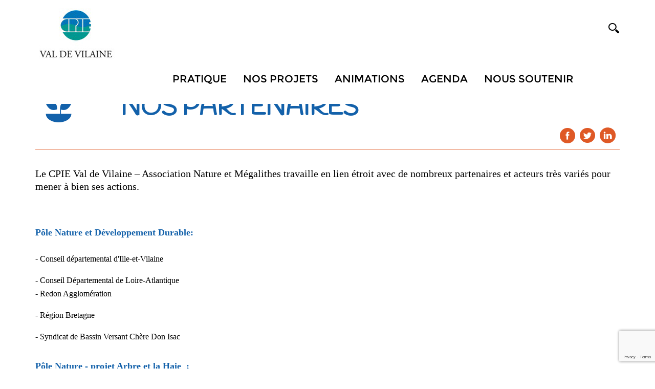

--- FILE ---
content_type: text/html; charset=utf-8
request_url: https://cpievaldevilaine.fr/cpie/presentation/204342/Nos-partenaires
body_size: 50923
content:


<!doctype html>
<html id="ctl00_html" lang="fr" xml:lang="fr">
<head>
    <script type="text/javascript" src="/script/rootprrooms.js?d=26042017" ></script>
    <title>
	Nos partenaires - Site CPIE Val de Vilaine
</title><meta charset="utf-8" /><meta id="ctl00_MetaDescription" name="description" content=" Le CPIE Val de Vilaine – Association Nature et Mégalithes travaille en lien étroit avec de nombreux partenaires et acteurs très variés pour mener à bien ses actions. " /><meta property='og:url' content='http://cpievaldevilaine.fr/cpie/presentation/204342/Nos-partenaires' /><meta name='robots' content='noindex'/><meta name='googlebot' content='noindex'/><meta http-equiv="Content-Type" content="text/html; charset=utf-8" /><meta name="viewport" content="width=device-width, initial-scale=1, maximum-scale=1" /><meta name="format-detection" content="telephone=no" /><meta id="ctl00_MetaFBDescription" property="og:description" name="og:description" content=" Le CPIE Val de Vilaine – Association Nature et Mégalithes travaille en lien étroit avec de nombreux partenaires et acteurs très variés pour mener à bien ses actions. " /><meta id="ctl00_MetaFBTitle" property="og:title" name="og:title" content="Nos partenaires" /><link href="https://fonts.googleapis.com/css?family=Handlee" rel="stylesheet" />

    <script type="text/javascript" src="//code.jquery.com/jquery-1.10.2.js"></script>
    <script type="text/javascript" src="/script/jquery.cookie.js"></script>
    <script type="text/javascript" src="/script/cpie/jquery.bxslider.min.js"></script>
    <script type="text/javascript" src="/script/cpie/res-muliti-menu.js"></script>
    <script  type="text/javascript" src="/script/cpie/owl.carousel.js"></script>

    <link href="//cdn.rawgit.com/noelboss/featherlight/1.7.13/release/featherlight.min.css" type="text/css" rel="stylesheet" />
    <script src="//cdn.rawgit.com/noelboss/featherlight/1.7.13/release/featherlight.min.js" type="text/javascript" charset="utf-8"></script>

    <link rel='shortcut icon' type='image/png' href='/images/clients/cpie/faviconcpie.png' />
    <script type="text/javascript" >
        function SelectMenu(i) {
            $('nav ul li a').removeClass('selected');
            if ($.isNumeric(i))
                $('nav ul li:eq(' + i + ') a').addClass('selected')
            else {
                $('nav ul li a').each(function () {
                    //console.log($(this).text());
                    if ($(this).text() == i) $(this).addClass('selected');
                });
            }
        }
        $(document).ready(function () {
            //$(".menu_icon").click(function () {
            //    $("nav ul").slideToggle();
            //});
            $(window).scroll(function () {
                if ($(this).scrollTop() > 150) {
                    $('header').addClass("sticky");
                }
                else {
                    $('header').removeClass("sticky");
                }
            });

            $('.cpiesearchinput').keypress(function (e) {
                console.log(e);
                if (e.keyCode == 13) {
                    
                    var s = $('.cpiesearchinput').val();
                    if (s.length > 0) document.location.href = "/cpie/recherche.aspx?search=" + encodeURI(s);
                    return false;
                }
            });

        });
        function cpiepopupsearch() {
            $('header').addClass('cpiesearch');
            $('.cpiesearchinput').focus();
        }
        function cpieremovesearch() {
            $('header').removeClass('cpiesearch');
        }
        function RGPDCookieDisclaimerAcceptAll() {
            $.cookie('TC_PRIVACY_CENTER', 'ALL', { expires: 365, path: '/'});
            $('#privacy-overlay').hide();
            $('#tc-privacy-wrapper').hide();
            RGPDGALaunch();
        }
        function RGPDCookieDisclaimerDecline() {
          $.cookie('TC_PRIVACY_CENTER', 'NO', { expires: 60, path: '/'});
            $('#privacy-overlay').hide();
            $('#tc-privacy-wrapper').hide();
        }
    </script>
    
<!-- END: SCRIPTS -->

<!--[if lt IE 9]>
<script type="text/javascript">
  document.createElement("header");
  document.createElement("nav");
  document.createElement("section");
  document.createElement("article");
  document.createElement("aside");
  document.createElement("footer");
</script>
<![endif]-->
    <script type='text/javascript'>
var mylat = 48.080043;
var mylng = -2.539423;
var myzoom = 8.5;
var zerophyto=false;

</script>

<!--
    <script type="text/javascript" src="/script/cpie/cpiemap.js"></script>
-->
    <script type="text/javascript" src="/script/cpie/cpie_RichTopicColors.js?d=22102019"></script>
    <link rel="stylesheet" type="text/css" href="/css/cpie/style.css?d=20211022" media="all" /><link rel="stylesheet" type="text/css" href="/css/cpie/res-muliti-menu.css" /><link rel="stylesheet" type="text/css" href="/css/cpie/responsive.css?d=20211022" /><!-- Global site tag (gtag.js) - Google Analytics -->
<script async src='https://www.googletagmanager.com/gtag/js?id=G-HZ3KPSGC9V' ></script>
<script>
window.dataLayer = window.dataLayer || [];
function gtag(){dataLayer.push(arguments);}
gtag('js', new Date());
gtag('config', 'G-HZ3KPSGC9V');
</script>
<script src='https://www.google.com/recaptcha/api.js' async defer></script>
    <link rel="stylesheet" type="text/css" href="/css/cpie/owl.carousel.css" />
    <link rel="stylesheet" type="text/css" href="/css/cpie/jquery.bxslider.css" />
    
    <script type="text/javascript" src="/script/cpie/owl.carousel.js"></script>
        
        <style>
              .featherlight-inner img {width:inherit;max-width: 100%;}
                @media only screen and (max-height:700px) {
                    .featherlight-inner img { height: 500px; }
                }
                @media only screen and (min-height:700px) {
                    .featherlight-inner img { height: 650px; }
                }
                @media only screen and (min-height:800px) {
                    .featherlight-inner img { height: 750px; }
                }
                @media only screen and (min-height:900px) {
                    .featherlight-inner img { height: 850px; }
                }
                @media only screen and (min-height:1000px) {
                    .featherlight-inner img { height: 950px; }
                }
    </style>
        <script type="text/javascript" >
            var NbImgMain = 0;
            $(document).ready(function () {
                var mainimagebxsliderautostart = false;
                if (prroot.hasOwnProperty('mainimagebxsliderautostart')) mainimagebxsliderautostart = prroot.mainimagebxsliderautostart;
                if (NbImgMain < 2) mainimagebxsliderautostart = false;
                $('.bxslider1').bxSlider({
                    pagerCustom: '#bx-pager',
                    controls: (NbImgMain > 1),
                    auto: mainimagebxsliderautostart
                });
                var owl = $("#owl-demo");
                owl.owlCarousel({
                    items: 3,
                    slideSpeed: 1000,
                    itemsCustom: false,
                    itemsDesktop: [1100, 3],
                    itemsDesktopSmall: [979, 3],
                    itemsTablet: [768, 3],
                    itemsTabletSmall: [639, 2],
                    itemsMobile: [479, 1],
                    singleItem: false,
                    itemsScaleUp: false,
                    autoPlay: true
                });
                // Custom Navigation Events
                $(".next").click(function () {
                    owl.trigger('owl.next');
                })
                $(".prev").click(function () {
                    owl.trigger('owl.prev');
                })
            });
    </script>
<link type='text/css' href='/Handlers/HTFile.ashx?ATT=1448&DU=031155' rel='stylesheet' /><script  type='text/javascript' src='/Handlers/HTFile.ashx?ATT=1452&DU=090810' ></script></head>
<body>
    <form name="aspnetForm" method="post" action="./Nos-partenaires" id="aspnetForm">
<div>
<input type="hidden" name="__VIEWSTATE" id="__VIEWSTATE" value="/[base64]/QVRUPTE0NDgmRFU9MDMxMTU1JyByZWw9J3N0eWxlc2hlZXQnIC8+ZAIhDxYCHwIFWTxzY3JpcHQgIHR5cGU9J3RleHQvamF2YXNjcmlwdCcgc3JjPScvSGFuZGxlcnMvSFRGaWxlLmFzaHg/[base64]/[base64]/Q09OVEVOVD1QUk9KRUNUJlNSVD0xOTg3ODQnPk5hdHVyZTwvYT48L2xpPjxsaSBwcnNtaWQ9JzE0NTcnPjxhIGhyZWY9Jy9jcGllL0NvbnRlbnRzLmFzcHg/[base64]/dT1odHRwJTNhJTJmJTJmY3BpZXZhbGRldmlsYWluZS5mciUyZmNwaWUlMmZwcmVzZW50YXRpb24lMmYyMDQzNDIlMmZOb3MtcGFydGVuYWlyZXNkZAIHDw8WAh8EBX5odHRwOi8vdHdpdHRlci5jb20vc2hhcmU/[base64]/////[base64]////8PZAUlY3RsMDAkQ29udGVudFBsYWNlSG9sZGVyMSRsdkRvY3VtZW50cw88KwAOAwMCAwxmDQL/////D2QFImN0bDAwJENvbnRlbnRQbGFjZUhvbGRlcjEkbHZJbWFnZXMPPCsADgMIZgxmDQL/////[base64]/////w9kxwXnVEB092F60IkFV3tR6Cp20jZ3P4hm5wv3MJknIUI=" />
</div>

<div>

	<input type="hidden" name="__VIEWSTATEGENERATOR" id="__VIEWSTATEGENERATOR" value="F37B9836" />
	<input type="hidden" name="__EVENTVALIDATION" id="__EVENTVALIDATION" value="/wEdAAm+mI1ij5zA1u5u1SQ1H2mGA0ltt66MMi5Yf2z2UnJ9JhXYFjx8bgGjRjHERRT5JwVI2HwLVRX74jRXN/JQXdBWHF/HxdwKov08EMmXy2/IwnAHeBUUgWEKSHej87/WolyMTcU/O3V7pMGh6vSfdEvNUTBGSiQD+qS5/mQUzPXoDL9kMkT2bmidWo9d1YZyhe6TXs5wL6dEyHdgp3d0Smko9Or8J3Tjw8htiZnyibQV6Q==" />
</div>
    <!-- wrapper starts -->
    <div class="wrapper">
            <!-- Header Starts -->
       <header id="ctl00_PanelHeader">
             <div class="menu_icon">
                <img src="/images/clients/cpie/menu_icon.png" width="33" height="24" alt="menu_icon" /> 
             </div>
            <div class="cpiesearchbar" >
                <input type="text" class="cpiesearchinput" placeholder="saisissez votre recherche ici">
                <a href="#" onclick="cpieremovesearch();return false;"><img src="/images/clients/prh/site/searchbuttonclose.png" style="position:absolute;right:50px;top:40px;"></a>
            </div>
            <div class="container">
               
                	<div class="header_in">
                    	<div class="logo">
                        	<a id="ctl00_hypLogo" href="../../../"><img id="ctl00_ImgLogo" alt="Logo" title="Accueil" src="../../Handlers/HTFile.ashx?ATT=1492&amp;DU=121249" alt="Site CPIE Val de Vilaine" style="border-width:0px;" /></a>
                        </div>
                        <div class="header_right">
                        	<div class="header_right_main">
                            <a href="#" class="search" onclick="cpiepopupsearch();return false;"><img src="/images/clients/cpie/search_btn.png" width="21" height="20" alt="search_btn" /></a>
                                <nav>
                                    <ul><li prmid='3640'><a  href='#' onclick='return false;' >Pratique</a><ul prmid='3640'><li prsmid='1467'><a href='/cpie/presentation/198778/L-association-Nature-Megalithes-CPIE-Val-de-Vilaine'>Notre association</a></li><li prsmid='1468'><a href='/cpie/presentation/198779/L-equipe'>L'équipe</a></li><li prsmid='1471'><a href='/cpie/presentation/198781/Comment-participer'>Comment participer ?</a></li><li prsmid='1469'><a href='/cpie/Contents.aspx?CONTENT=COMPANY'>Nos partenaires</a></li><li prsmid='1472'><a href='/cpie/presentation/198777/Le-reseau-CPIE'>Le réseau des CPIE</a></li><li prsmid='1830'><a href='/cpie/presentation/198810/Documents-plaquettes'>Documents et plaquettes</a></li><li prsmid='1470'><a href='/cpie/presentation/198780/Rapports-d-activite'>Rapports d'activité</a></li><li prsmid='1798'><a href='/cpie/presentation/221173/Emplois-Stages'>Emplois et Stages</a></li></ul></li><li prmid='3637'><a  href='#' onclick='return false;' >Nos projets</a><ul prmid='3637'><li prsmid='1453'><a href='/cpie/Contents.aspx?CONTENT=PROJECT'>Tous les projets</a></li><li prsmid='1455'><a href='/cpie/Contents.aspx?CONTENT=PROJECT&SRT=198783'>Patrimoine</a></li><li prsmid='1456'><a href='/cpie/Contents.aspx?CONTENT=PROJECT&SRT=198784'>Nature</a></li><li prsmid='1457'><a href='/cpie/Contents.aspx?CONTENT=PROJECT&SRT=198785'>Développement durable</a></li><li prsmid='1458'><a href='/cpie/Contents.aspx?CONTENT=PROJECT&SRT=205166'>Ateliers de savoir-faire</a></li><li prsmid='1744'><a href='/cpie/projet/215344/Pepiniere-l-arbre-haie'>Pépinière Végétal local [Cession d'activité]</a></li></ul></li><li prmid='3638'><a  href='/cpie/contenus.aspx?CONTENT=ANIMATION' >Animations</a></li><li prmid='3641'><a  href='/cpie/Contents.aspx?CONTENT=EVENT&FORMAT=GRID' >Agenda</a></li><li prmid='3639'><a  target='_blank'  href='#' onclick='return false;' >Nous soutenir</a><ul prmid='3639'><li prsmid='1832'><a  target='_blank' href='https://www.helloasso.com/associations/association-nature-et-megalithes-cpie-val-de-vilaine/adhesions/adhesion-en-ligne'>Adhérer au CPIE</a></li><li prsmid='1833'><a  target='_blank' href='https://www.helloasso.com/associations/association-nature-et-megalithes-cpie-val-de-vilaine/formulaires/1'>Faire un don</a></li><li prsmid='1831'><a  target='_blank' href='https://www.helloasso.com/associations/association-nature-et-megalithes-cpie-val-de-vilaine/boutiques/nos-publications'>Nos publications</a></li></ul></li></ul>  
                                    <div class="clear"></div>
                                </nav>
                                
                                <div class="clear"></div>
                            </div>
                            <div class="clear"></div>
                        </div>
                        <div class="clear"></div>
               	    </div>
                </div>
            </header>
            <!-- Header ends -->
            <div class="cpiecontent">
                
    <script type="text/javascript" >
        var myot = 'NEWS';
    </script>
    
    
    
    
    <!-- Banner Starts -->
        
    <!-- Banner ends -->
            <!-- main_content Starts -->
            <div id="ctl00_ContentPlaceHolder1_placeholderMainContent" class="main_content prrooms_content" dataid="204342" datatype="PAGE">
                <div class="container">
                    <div class="devenez_sec devenez_inner2 ">
                        <div class="devenez_in">
                            <h2 id="ctl00_ContentPlaceHolder1_h2Title">Nos partenaires</h2>
                            
                            <div class="social_icons">
                                <ul>
                                    <li><a id="ctl00_ContentPlaceHolder1_hypShareFacebook" class="cpiesharefacebook" title="partage facebook" href="https://www.facebook.com/share.php?u=http%3a%2f%2fcpievaldevilaine.fr%2fcpie%2fpresentation%2f204342%2fNos-partenaires" target="facebook" style="display:inline-block;height:31px;width:31px;"><img src="/images/clients/cpie/fb_icon.png" alt="" style="border-width:0px;" /></a></li>
                                    <li><a id="ctl00_ContentPlaceHolder1_hypShareTwitter" class="cpiesharetwitter" title="partage twitter" href="http://twitter.com/share?url=Nos+partenaires+http%3a%2f%2fcpievaldevilaine.fr%2fcpie%2fpresentation%2f204342%2fNos-partenaires" target="twitter" style="display:inline-block;height:31px;width:31px;"><img src="/images/clients/cpie/tw_icon.png" alt="" style="border-width:0px;" /></a></li>
                                    <li><a id="ctl00_ContentPlaceHolder1_hypShareLinkedin" alt="linkedin_icon" class="cpiesharelinkedin" title="partage linkedin" href="https://www.linkedin.com/shareArticle?mini=true&amp;url=http%3a%2f%2fcpievaldevilaine.fr%2fcpie%2fpresentation%2f204342%2fNos-partenaires&amp;title=Nos+partenaires&amp;summary=+Le+CPIE+Val+de+Vilaine+%e2%80%93+Association+Nature+et+M%c3%a9galithes+travaille+en+lien+%c3%a9troit+avec+de+nombreux+partenaires+et+acteurs+tr%c3%a8s+vari%c3%a9s+pour+mener+%c3%a0+bien+ses+actions.+&amp;source=Site+CPIE+Val+de+Vilaine" target="linkedin" style="display:inline-block;height:31px;width:31px;"><img src="/images/clients/cpie/linkedin_icon.png" alt="" style="border-width:0px;" /></a></li>
                                    <li><a id="ctl00_ContentPlaceHolder1_hypShareWhatsapp" class="cpiesharewhatsapp" alt="whatsapp" title="partage whatsapp" href="whatsapp:%20//send?text=http%3a%2f%2fcpievaldevilaine.fr%2fcpie%2fpresentation%2f204342%2fNos-partenaires" target="whatsapp" style="display:inline-block;height:31px;width:31px;display:none;"><img src="/images/clients/cpie/wh_icon.png" alt="" style="border-width:0px;" /></a></li>
                                    <!-- <li><a href="#"><img src="/images/clients/cpie/gmail_icon.png" width="31" height="31" alt="gmail_icon" /></a></li> -->
                                </ul>
                                <div class="clear"></div>
                            </div>
                            <div class="clear"></div>
                        </div>
                        
                        <div class="cpieheader">
                            <div class="cpieheader_left">
                                <p>
                                    <p><span style="font-family: &quot;Segoe UI&quot;;">Le CPIE Val de Vilaine – Association Nature et Mégalithes travaille en lien étroit avec de nombreux partenaires et acteurs très variés pour mener à bien ses actions.</span><span style="font-family: Segoe UI;"></span></p>
                                </p>
                            </div>
                            <div class="camp_right_main">
                            </div>
                        </div>
                    <div id="PR_NL" ></div>
                    
                        <div id="ctl00_ContentPlaceHolder1_placeholderContentBody" class="prcontentbody"> <!-- minus pollution_sec  -->
                            <p>
                                <h3><span style="font-family: Segoe UI;"><br></span></h3><p><span style="font-family: Segoe UI;"></span></p><h3><span style="font-family: Segoe UI;"><span class="pictotemplate" style="font-family: Segoe UI; color: rgb(19, 97, 170);"> Pôle Nature et Développement Durable:<br></span><br></span></h3><p><span style="font-family: Segoe UI; font-size: 16px;">- Conseil départemental d'Ille-et-Vilaine<br><br></span><span style="font-family: &quot;Segoe UI&quot;; font-size: 16px;">- Conseil Départemental de Loire-Atlantique</span><span style="font-family: Segoe UI; font-size: 16px;"><br></span></p><p><span style="color: rgb(0, 0, 0); font-family: Segoe UI; font-size: 16px;">- Redon Agglomération<br><br>- Région Bretagne<br></span><span style="font-family: &quot;Segoe UI&quot;; font-size: 16px;"><br>- Syndicat de Bassin Versant Chère Don Isac</span><span style="color: rgb(0, 0, 0); font-family: Segoe UI; font-size: 16px;"><br></span></p><p><span style="font-family: Segoe UI;"><br></span></p><h3><span style="font-family: Segoe UI; color: rgb(19, 97, 170);">Pôle Nature - projet Arbre et la Haie&nbsp; : <br><br></span></h3><span style="font-family: Segoe UI;">- Établissement public territorial du bassin de la Vilaine, Eaux et Vilaine<br><br>- Conseil Départemental d’Ille et Vilaine<br><br> - Région Bretagne<br><br> - Fond pour l'arbre<br><br>- Afac Agroforesterie<br><br> - ONF (pépinière expérimentale)<br><br></span><h3><span style="font-family: Segoe UI; color: rgb(19, 97, 170);">Pôle Patrimoine : </span></h3><span style="font-family: Segoe UI; font-size: 16px;"><br></span><span style="font-size: 16px;"><span style="font-family: Segoe UI;">- Région Bretagne <br><br>- Service Régional de l'Archéologie Bretagne <br><br>- Conseil Départemental d'Ille-et-Vilaine <br><br>- Conseil Départemental du Finistère <br><br>- Golfe du Morbihan Vannes Agglomération <br><br>- Centre Morbihan Communauté<br><br>- Roche aux Fées Communauté <br><br>- Mairie de Saint-Just <br><br>- Mairie de Renac <br><br>- Mairie de Saint-Ganton <br><br>- Mairie de Langon <br><br>- Mairie de La Chapelle de Brain<br><br>- Mairie de Plouhinec <br><br>- Mairie Le Bono <br><br>- Mairie de Saint-Philibert <br><br>- Mairie de Morlaix <br><br>- Compagnie des Ports du Morbihan <br><br>- Office du Tourisme de Redon et Maison Mégalithes et Landes <br><br>- Association les Landes de Monteneuf <br><br>- Association Paysages de Mégalithes de Carnac et du Sud Morbihan <br><br>- Association ArkéoMédia <br><br>- Association Maison de la Forêt <br><br>- Association des Vallées de Beaucel <br><br><br></span><br></span>
                            </p>
                            <div class="clear"></div>
                        </div>

                    </div>

                     
                    
                </div>
                
                
         <!-- début publications reliées -->
         <div class="container" >
            
        </div>
                <!-- fin publication reliées -->
                
                
                <div class="animal_plant_sec" style="display:none;">
                    <div class="container">
                        <div class="animal_plant_sub animal_plant_sub_inner2">
                            <div class="animal_plant_left_main">
                                <div class="animal_plant_left">
                                    <div class="animal_plant_left_in">
                                        <span>
                                          <strong>
                                              <em><img src="/images/clients/cpie/themes_img.png" width="121" height="118" alt="themes_img" /></em>
                                              <i>themes</i>
                                          </strong>
                                        </span>
                                    </div>
                                    <abbr>biodiversité</abbr>
                                </div>
                                <div class="animal_plant_left animal_plant_middle">
                                    <div class="animal_plant_left_in">
                                        <span>
                                          <strong>
                                              <em><img src="/images/clients/cpie/enjeux_img.png" width="118" height="115" alt="enjeux_img" /></em>
                                              <i>enjeux</i>
                                          </strong>
                                        </span>
                                    </div>
                                    <abbr>préservation de la diversité des espèces animales et végétales </abbr>
                                </div>
                            </div>
                            <div class="animal_plant_right animal_plant_right2">
                                <a href="#"><img src="/images/clients/cpie/map_img2.png" width="547" height="547" alt="map_img2" /></a>
                            </div>
                        </div>
                        <div class="clear"></div>
                        </div>
                    </div>
                
                
                
                
<script type="text/javascript" >
    var onSubmitSend = function (token) {
        var clickButton = document.getElementById("ctl00_ContentPlaceHolder1_cpieform1_BtnClone");
        clickButton.click();
    }
    /*
    var onloadCallback = function () {
        var clickBtn = document.getElementById("ctl00_ContentPlaceHolder1_cpieform1_BtnSend");
        if (clickBtn.checkVisibility) {
            grecaptcha.render('html_element', {
                'sitekey': '6Lco88cqAAAAAJP0TFslt8Y0icqZjpYW60FiZIK3'
            });
        } else {
            grecaptcha.render('html_element2', {
                'sitekey': '6Lco88cqAAAAAJP0TFslt8Y0icqZjpYW60FiZIK3'
            });
        }
    };
    */
</script>
<div class="form_sec_main">
    <div class="container">
        <div class="form_sec">
            <div id="ctl00_ContentPlaceHolder1_cpieform1_form_sec_leftpanel" class="form_sec_left">
	
                <div class="form_sec_left_in">
                    <a name="BlocContact"></a>
                    <small><img src="http://cpievaldevilaine.fr/Handlers/HTFile.ashx?ATT=1492&DU=121249" style="height:90px;padding-top:25px;" alt="person_img" width="250"></small>
                    <div class="fm_sec_lt_in_rt">
                        <h4>CPIE Val de Vilaine</h4>
                        <span>Centre Permanent d'Initiatives pour l'Environnement</span>
                        
                        <abbr>10 allée des cerisiers</abbr>
                        <abbr>35550 SAINT-JUST</abbr>
<br>
<abbr>tel : 02 99 72 69 25&nbsp; </abbr>

                    </div>
                    <div class="clear"></div>
                </div>
                <p>&nbsp;</p>
                <input type="hidden" name="ctl00$ContentPlaceHolder1$cpieform1$HdnNotificationRecipient" id="ctl00_ContentPlaceHolder1_cpieform1_HdnNotificationRecipient" />

                
            
</div>
            <div class="form_sec_right" style="width:50%">
                
                <div class="contact_sec">
                    <ul>
                        <li>
                            <h3>CONTACT</h3>
                        </li>
                        
                        <li id="ctl00_ContentPlaceHolder1_cpieform1_litxtNom">
                            <span id="ctl00_ContentPlaceHolder1_cpieform1_lbltxtNom" style="font-family:'Montserrat-Light';font-size:14px;font-weight:normal;color:#ffffff;line-height:14px;display:block;text-transform:uppercase;margin:0 0 6px 0;">Nom</span>
                            <input name="ctl00$ContentPlaceHolder1$cpieform1$txtNom" type="text" id="ctl00_ContentPlaceHolder1_cpieform1_txtNom" class="textfield" />
                            
                        </li>
                        <li id="ctl00_ContentPlaceHolder1_cpieform1_litxtEmail">
                            <span id="ctl00_ContentPlaceHolder1_cpieform1_lbltxtEmail" style="font-family:'Montserrat-Light';font-size:14px;font-weight:normal;color:#ffffff;line-height:14px;display:block;text-transform:uppercase;margin:0 0 6px 0;">Email</span>
                            <input name="ctl00$ContentPlaceHolder1$cpieform1$txtEmail" type="text" id="ctl00_ContentPlaceHolder1_cpieform1_txtEmail" class="textfield" />
                        </li>
                        <li id="ctl00_ContentPlaceHolder1_cpieform1_litxtCompanyName">
                            <span id="ctl00_ContentPlaceHolder1_cpieform1_lbltxtCompanyName" style="font-family:'Montserrat-Light';font-size:14px;font-weight:normal;color:#ffffff;line-height:14px;display:block;text-transform:uppercase;margin:0 0 6px 0;">Structure</span>
                            <input name="ctl00$ContentPlaceHolder1$cpieform1$txtCompanyName" type="text" id="ctl00_ContentPlaceHolder1_cpieform1_txtCompanyName" class="textfield" />
                        </li>
                        
                        
                        
                        
                        
                        
                        
                    </ul>
                    <ul class="form_in">
                        <li id="ctl00_ContentPlaceHolder1_cpieform1_liMess2">
                            <h3>&nbsp;</h3>
                        </li>
                        <li id="ctl00_ContentPlaceHolder1_cpieform1_liMess">
                            <label>MESSAGE</label>
                            <textarea name="ctl00$ContentPlaceHolder1$cpieform1$txtMsg" rows="1" cols="20" id="ctl00_ContentPlaceHolder1_cpieform1_txtMsg" cols="1">
</textarea>
                        </li>
                        <li><h3></h3></li>
                        
                        
                        
                        
                        
                        
                        
                        
                        
                    </ul>
                    <div id="html_element"></div>
                    <div class="clear"></div>
                    <input type="submit" name="ctl00$ContentPlaceHolder1$cpieform1$BtnSend" value="ENVOYER" id="ctl00_ContentPlaceHolder1_cpieform1_BtnSend" class="button g-recaptcha" data-callback="onSubmitSend" data-sitekey="6Lco88cqAAAAAJP0TFslt8Y0icqZjpYW60FiZIK3" />
                    <input type="submit" name="ctl00$ContentPlaceHolder1$cpieform1$BtnClone" value="" id="ctl00_ContentPlaceHolder1_cpieform1_BtnClone" style="display:none;" />
                </div>
            </div>
            <div class="form_sec_right" style="width:50%">
                <div class="contact_sec">
                    <ul>
                        
                        
                        
                        
                        
                        
                        
                        
                    </ul>
                    <ul class="form_in">
                        
                        
                        
                        
                        
                    </ul>
                    <div class="clear"></div>
                    <div id="html_element2"></div>
                    
                    <input type="submit" name="ctl00$ContentPlaceHolder1$cpieform1$BtnClone2" value="" id="ctl00_ContentPlaceHolder1_cpieform1_BtnClone2" style="display:none;" />
                </div>
            </div>
            <div class="clear"></div>
        </div>
    </div>
</div>




            </div>
            <div id="hiddenmainimages" style="display:none;">
                
            </div>
            <!-- main_content stop non -->
            <div id="Initiatives_Items" style="display:none;">
                
            </div>
            <!-- maincontent ends -->
            <script type="text/javascript">
                wdt = function (e) {
                    var a = $('.contact_sec ul.form_in li').width();
                    $('.contact_sec .button').width(a);
                }
                wdt();
                $(window).load(function () { wdt(); });
                $(window).resize(function () { wdt(); });
                $(document).ready(function (e) { wdt(); });
                //$('#PR_NL').
            </script>
           <script type="text/javascript" >
               function RemonteBleu() { // ne marche pas car enlève le carrousel des images
                   //$(".cpieheader_left").css("float", "left").css("width", "68%");
                   //$(".cpieheader .camp_right_main").html($(".nature_camp_sec .camp_right_main").html());
                   //$(".camp_right_main:eq(1)").hide();  //.nature_camp_sec
               }
               $(window).ready(function () {
                   //console.log(myot);
                   if (myot == 'EVENT') { if (typeof GMinitialize === "function") GMinitialize() };
                   if (myot == 'NEWS') {
                       if (typeof GMinitializeBIG === "function") GMinitializeBIG();
                       if (typeof DrawInitiatives === "function") DrawInitiatives(mapBIG, infowindowBIG);
                       //RemonteBleu();
                   };
                   var isMobile = {
                        Android: function() {
                            return navigator.userAgent.match(/Android/i);
                        },
                        BlackBerry: function() {
                            return navigator.userAgent.match(/BlackBerry/i);
                        },
                        iOS: function() {
                            return navigator.userAgent.match(/iPhone|iPad|iPod/i);
                        },
                        Opera: function() {
                            return navigator.userAgent.match(/Opera Mini/i);
                        },
                        Windows: function() {
                            return navigator.userAgent.match(/IEMobile/i);
                        },
                        any: function() {
                            return (isMobile.Android() || isMobile.BlackBerry() || isMobile.iOS() || isMobile.Opera() || isMobile.Windows());
                        }
                    };
                   if (isMobile.any()) $('.cpiesharewhatsapp').show();
                   if (prroot.hasOwnProperty('mainimagelightbox')) {
                       $('a.mainimagefeatherlight').css('cursor', 'pointer');
                       $('a.mainimagefeatherlight').featherlight({
                           targetAttr: 'target-featherlight'
                       });
                        var cpt=0;
                        $('.prcontentbody figure img').each(function () {
                            cpt+=1;
                            var myurl=$(this).attr('src');
                            var myhtml=$(this)[0].outerHTML;
                            myhtml= '<a class="extrafeatherlight" style="cursor:pointer;" target-featherlight="#mainimageE'+cpt+ '" >' + myhtml + '</a>';
                            $(this).replaceWith(myhtml);
                            $('#hiddenmainimages').append('<div id="mainimageE'+cpt+'"><img src="' + myurl + '"/></div>');
                       });
                        $('a.extrafeatherlight').featherlight({
                                targetAttr: 'target-featherlight'
                        });
                   }
               });
           </script>

            </div>
            
            <!-- footer starts -->
            <footer id="ctl00_PanelFooter">
            	<div class="container">
                	<div class="footer_main">
                        <div class='ftr_left'  ><ul prmid='3634'><li prsmid='1571'><a href='/cpie/Contents.aspx?CONTENT=COMPANY'>Partenaires</a></li><li prsmid='1680'><a href='/cpie/Contents.aspx?CONTENT=NEWSLETTER'>Newsletters</a></li><li prsmid='1681'><a href='/cpie/cpieSubscribe.aspx?ACTION=ABONNE'>Abonnement</a></li><li prsmid='1797'><a href='/cpie/presentation/221173/Emplois-Stages'>Emplois / Stages</a></li></ul></div>
                        <div class="ftr_middle">
	<h4>les CPIE</h4>
	<div class="ftr_middle_sub">
		<ul>
			<li><a target="_blank" href="http://www.cpie.fr/">Union nationale des CPIE</a></li>
		</ul>
		<ul class="ftr_middle_in">
			<li style="display:none;"><a target="_blank" href="http://www.urcpie-paysdelaloire.org/">Union régionale des CPIE des Pays de la Loire</a></li>
		</ul>
		<div class="clear"></div>
	</div>
</div>
                        
                        <div id="ctl00_placeholderFooterRight" class="footer_right">
                       	    <h4>Réseaux sociaux</h4>
                        	<ul>
                                <li><a target='_blank' href='https://www.facebook.com/cpievaldevilaine'><img src='/images/clients/cpie/facebook_icon.png' width='62' height='62' alt='facebook' /></a></li>
                            </ul>
                            <div class="clear"></div>
                        </div>
                        <div class="clear"></div>
                    </div>
                </div>
                <div class="copy">
                	<div class="container">
                        <div id="FooterBottomMenu" ><ul prmid='3632'><li class='eve_bg_none' prsmid='1573'><a href='/cpie/presentation/205431/Mentions-legales'>Mentions légales</a></li></ul></div>
                    	<p style="line-height: 18px;">&copy; 2026 - CPIE Val de Vilaine - Association Nature et Mégalithes 10 allée des cerisiers, 35550 Saint-Just France</p>
                        <img id="ctl00_imgHit" src="/savehit/prhit_439_0_0_204342_0_0_.jpg" style="border-width:0px;" />
                        <div id="FooterPowered">
                            <a class="powered" href="http://www.pr-rooms.com">powered by PR-Rooms</a>
                        </div>
                    </div>
                </div>
            </footer>
            <!-- footer ends -->
    </div>
    </form>

</body>
</html>


--- FILE ---
content_type: text/html; charset=utf-8
request_url: https://www.google.com/recaptcha/api2/anchor?ar=1&k=6Lco88cqAAAAAJP0TFslt8Y0icqZjpYW60FiZIK3&co=aHR0cHM6Ly9jcGlldmFsZGV2aWxhaW5lLmZyOjQ0Mw..&hl=en&v=PoyoqOPhxBO7pBk68S4YbpHZ&size=invisible&anchor-ms=20000&execute-ms=30000&cb=izg46fxkr4qx
body_size: 49432
content:
<!DOCTYPE HTML><html dir="ltr" lang="en"><head><meta http-equiv="Content-Type" content="text/html; charset=UTF-8">
<meta http-equiv="X-UA-Compatible" content="IE=edge">
<title>reCAPTCHA</title>
<style type="text/css">
/* cyrillic-ext */
@font-face {
  font-family: 'Roboto';
  font-style: normal;
  font-weight: 400;
  font-stretch: 100%;
  src: url(//fonts.gstatic.com/s/roboto/v48/KFO7CnqEu92Fr1ME7kSn66aGLdTylUAMa3GUBHMdazTgWw.woff2) format('woff2');
  unicode-range: U+0460-052F, U+1C80-1C8A, U+20B4, U+2DE0-2DFF, U+A640-A69F, U+FE2E-FE2F;
}
/* cyrillic */
@font-face {
  font-family: 'Roboto';
  font-style: normal;
  font-weight: 400;
  font-stretch: 100%;
  src: url(//fonts.gstatic.com/s/roboto/v48/KFO7CnqEu92Fr1ME7kSn66aGLdTylUAMa3iUBHMdazTgWw.woff2) format('woff2');
  unicode-range: U+0301, U+0400-045F, U+0490-0491, U+04B0-04B1, U+2116;
}
/* greek-ext */
@font-face {
  font-family: 'Roboto';
  font-style: normal;
  font-weight: 400;
  font-stretch: 100%;
  src: url(//fonts.gstatic.com/s/roboto/v48/KFO7CnqEu92Fr1ME7kSn66aGLdTylUAMa3CUBHMdazTgWw.woff2) format('woff2');
  unicode-range: U+1F00-1FFF;
}
/* greek */
@font-face {
  font-family: 'Roboto';
  font-style: normal;
  font-weight: 400;
  font-stretch: 100%;
  src: url(//fonts.gstatic.com/s/roboto/v48/KFO7CnqEu92Fr1ME7kSn66aGLdTylUAMa3-UBHMdazTgWw.woff2) format('woff2');
  unicode-range: U+0370-0377, U+037A-037F, U+0384-038A, U+038C, U+038E-03A1, U+03A3-03FF;
}
/* math */
@font-face {
  font-family: 'Roboto';
  font-style: normal;
  font-weight: 400;
  font-stretch: 100%;
  src: url(//fonts.gstatic.com/s/roboto/v48/KFO7CnqEu92Fr1ME7kSn66aGLdTylUAMawCUBHMdazTgWw.woff2) format('woff2');
  unicode-range: U+0302-0303, U+0305, U+0307-0308, U+0310, U+0312, U+0315, U+031A, U+0326-0327, U+032C, U+032F-0330, U+0332-0333, U+0338, U+033A, U+0346, U+034D, U+0391-03A1, U+03A3-03A9, U+03B1-03C9, U+03D1, U+03D5-03D6, U+03F0-03F1, U+03F4-03F5, U+2016-2017, U+2034-2038, U+203C, U+2040, U+2043, U+2047, U+2050, U+2057, U+205F, U+2070-2071, U+2074-208E, U+2090-209C, U+20D0-20DC, U+20E1, U+20E5-20EF, U+2100-2112, U+2114-2115, U+2117-2121, U+2123-214F, U+2190, U+2192, U+2194-21AE, U+21B0-21E5, U+21F1-21F2, U+21F4-2211, U+2213-2214, U+2216-22FF, U+2308-230B, U+2310, U+2319, U+231C-2321, U+2336-237A, U+237C, U+2395, U+239B-23B7, U+23D0, U+23DC-23E1, U+2474-2475, U+25AF, U+25B3, U+25B7, U+25BD, U+25C1, U+25CA, U+25CC, U+25FB, U+266D-266F, U+27C0-27FF, U+2900-2AFF, U+2B0E-2B11, U+2B30-2B4C, U+2BFE, U+3030, U+FF5B, U+FF5D, U+1D400-1D7FF, U+1EE00-1EEFF;
}
/* symbols */
@font-face {
  font-family: 'Roboto';
  font-style: normal;
  font-weight: 400;
  font-stretch: 100%;
  src: url(//fonts.gstatic.com/s/roboto/v48/KFO7CnqEu92Fr1ME7kSn66aGLdTylUAMaxKUBHMdazTgWw.woff2) format('woff2');
  unicode-range: U+0001-000C, U+000E-001F, U+007F-009F, U+20DD-20E0, U+20E2-20E4, U+2150-218F, U+2190, U+2192, U+2194-2199, U+21AF, U+21E6-21F0, U+21F3, U+2218-2219, U+2299, U+22C4-22C6, U+2300-243F, U+2440-244A, U+2460-24FF, U+25A0-27BF, U+2800-28FF, U+2921-2922, U+2981, U+29BF, U+29EB, U+2B00-2BFF, U+4DC0-4DFF, U+FFF9-FFFB, U+10140-1018E, U+10190-1019C, U+101A0, U+101D0-101FD, U+102E0-102FB, U+10E60-10E7E, U+1D2C0-1D2D3, U+1D2E0-1D37F, U+1F000-1F0FF, U+1F100-1F1AD, U+1F1E6-1F1FF, U+1F30D-1F30F, U+1F315, U+1F31C, U+1F31E, U+1F320-1F32C, U+1F336, U+1F378, U+1F37D, U+1F382, U+1F393-1F39F, U+1F3A7-1F3A8, U+1F3AC-1F3AF, U+1F3C2, U+1F3C4-1F3C6, U+1F3CA-1F3CE, U+1F3D4-1F3E0, U+1F3ED, U+1F3F1-1F3F3, U+1F3F5-1F3F7, U+1F408, U+1F415, U+1F41F, U+1F426, U+1F43F, U+1F441-1F442, U+1F444, U+1F446-1F449, U+1F44C-1F44E, U+1F453, U+1F46A, U+1F47D, U+1F4A3, U+1F4B0, U+1F4B3, U+1F4B9, U+1F4BB, U+1F4BF, U+1F4C8-1F4CB, U+1F4D6, U+1F4DA, U+1F4DF, U+1F4E3-1F4E6, U+1F4EA-1F4ED, U+1F4F7, U+1F4F9-1F4FB, U+1F4FD-1F4FE, U+1F503, U+1F507-1F50B, U+1F50D, U+1F512-1F513, U+1F53E-1F54A, U+1F54F-1F5FA, U+1F610, U+1F650-1F67F, U+1F687, U+1F68D, U+1F691, U+1F694, U+1F698, U+1F6AD, U+1F6B2, U+1F6B9-1F6BA, U+1F6BC, U+1F6C6-1F6CF, U+1F6D3-1F6D7, U+1F6E0-1F6EA, U+1F6F0-1F6F3, U+1F6F7-1F6FC, U+1F700-1F7FF, U+1F800-1F80B, U+1F810-1F847, U+1F850-1F859, U+1F860-1F887, U+1F890-1F8AD, U+1F8B0-1F8BB, U+1F8C0-1F8C1, U+1F900-1F90B, U+1F93B, U+1F946, U+1F984, U+1F996, U+1F9E9, U+1FA00-1FA6F, U+1FA70-1FA7C, U+1FA80-1FA89, U+1FA8F-1FAC6, U+1FACE-1FADC, U+1FADF-1FAE9, U+1FAF0-1FAF8, U+1FB00-1FBFF;
}
/* vietnamese */
@font-face {
  font-family: 'Roboto';
  font-style: normal;
  font-weight: 400;
  font-stretch: 100%;
  src: url(//fonts.gstatic.com/s/roboto/v48/KFO7CnqEu92Fr1ME7kSn66aGLdTylUAMa3OUBHMdazTgWw.woff2) format('woff2');
  unicode-range: U+0102-0103, U+0110-0111, U+0128-0129, U+0168-0169, U+01A0-01A1, U+01AF-01B0, U+0300-0301, U+0303-0304, U+0308-0309, U+0323, U+0329, U+1EA0-1EF9, U+20AB;
}
/* latin-ext */
@font-face {
  font-family: 'Roboto';
  font-style: normal;
  font-weight: 400;
  font-stretch: 100%;
  src: url(//fonts.gstatic.com/s/roboto/v48/KFO7CnqEu92Fr1ME7kSn66aGLdTylUAMa3KUBHMdazTgWw.woff2) format('woff2');
  unicode-range: U+0100-02BA, U+02BD-02C5, U+02C7-02CC, U+02CE-02D7, U+02DD-02FF, U+0304, U+0308, U+0329, U+1D00-1DBF, U+1E00-1E9F, U+1EF2-1EFF, U+2020, U+20A0-20AB, U+20AD-20C0, U+2113, U+2C60-2C7F, U+A720-A7FF;
}
/* latin */
@font-face {
  font-family: 'Roboto';
  font-style: normal;
  font-weight: 400;
  font-stretch: 100%;
  src: url(//fonts.gstatic.com/s/roboto/v48/KFO7CnqEu92Fr1ME7kSn66aGLdTylUAMa3yUBHMdazQ.woff2) format('woff2');
  unicode-range: U+0000-00FF, U+0131, U+0152-0153, U+02BB-02BC, U+02C6, U+02DA, U+02DC, U+0304, U+0308, U+0329, U+2000-206F, U+20AC, U+2122, U+2191, U+2193, U+2212, U+2215, U+FEFF, U+FFFD;
}
/* cyrillic-ext */
@font-face {
  font-family: 'Roboto';
  font-style: normal;
  font-weight: 500;
  font-stretch: 100%;
  src: url(//fonts.gstatic.com/s/roboto/v48/KFO7CnqEu92Fr1ME7kSn66aGLdTylUAMa3GUBHMdazTgWw.woff2) format('woff2');
  unicode-range: U+0460-052F, U+1C80-1C8A, U+20B4, U+2DE0-2DFF, U+A640-A69F, U+FE2E-FE2F;
}
/* cyrillic */
@font-face {
  font-family: 'Roboto';
  font-style: normal;
  font-weight: 500;
  font-stretch: 100%;
  src: url(//fonts.gstatic.com/s/roboto/v48/KFO7CnqEu92Fr1ME7kSn66aGLdTylUAMa3iUBHMdazTgWw.woff2) format('woff2');
  unicode-range: U+0301, U+0400-045F, U+0490-0491, U+04B0-04B1, U+2116;
}
/* greek-ext */
@font-face {
  font-family: 'Roboto';
  font-style: normal;
  font-weight: 500;
  font-stretch: 100%;
  src: url(//fonts.gstatic.com/s/roboto/v48/KFO7CnqEu92Fr1ME7kSn66aGLdTylUAMa3CUBHMdazTgWw.woff2) format('woff2');
  unicode-range: U+1F00-1FFF;
}
/* greek */
@font-face {
  font-family: 'Roboto';
  font-style: normal;
  font-weight: 500;
  font-stretch: 100%;
  src: url(//fonts.gstatic.com/s/roboto/v48/KFO7CnqEu92Fr1ME7kSn66aGLdTylUAMa3-UBHMdazTgWw.woff2) format('woff2');
  unicode-range: U+0370-0377, U+037A-037F, U+0384-038A, U+038C, U+038E-03A1, U+03A3-03FF;
}
/* math */
@font-face {
  font-family: 'Roboto';
  font-style: normal;
  font-weight: 500;
  font-stretch: 100%;
  src: url(//fonts.gstatic.com/s/roboto/v48/KFO7CnqEu92Fr1ME7kSn66aGLdTylUAMawCUBHMdazTgWw.woff2) format('woff2');
  unicode-range: U+0302-0303, U+0305, U+0307-0308, U+0310, U+0312, U+0315, U+031A, U+0326-0327, U+032C, U+032F-0330, U+0332-0333, U+0338, U+033A, U+0346, U+034D, U+0391-03A1, U+03A3-03A9, U+03B1-03C9, U+03D1, U+03D5-03D6, U+03F0-03F1, U+03F4-03F5, U+2016-2017, U+2034-2038, U+203C, U+2040, U+2043, U+2047, U+2050, U+2057, U+205F, U+2070-2071, U+2074-208E, U+2090-209C, U+20D0-20DC, U+20E1, U+20E5-20EF, U+2100-2112, U+2114-2115, U+2117-2121, U+2123-214F, U+2190, U+2192, U+2194-21AE, U+21B0-21E5, U+21F1-21F2, U+21F4-2211, U+2213-2214, U+2216-22FF, U+2308-230B, U+2310, U+2319, U+231C-2321, U+2336-237A, U+237C, U+2395, U+239B-23B7, U+23D0, U+23DC-23E1, U+2474-2475, U+25AF, U+25B3, U+25B7, U+25BD, U+25C1, U+25CA, U+25CC, U+25FB, U+266D-266F, U+27C0-27FF, U+2900-2AFF, U+2B0E-2B11, U+2B30-2B4C, U+2BFE, U+3030, U+FF5B, U+FF5D, U+1D400-1D7FF, U+1EE00-1EEFF;
}
/* symbols */
@font-face {
  font-family: 'Roboto';
  font-style: normal;
  font-weight: 500;
  font-stretch: 100%;
  src: url(//fonts.gstatic.com/s/roboto/v48/KFO7CnqEu92Fr1ME7kSn66aGLdTylUAMaxKUBHMdazTgWw.woff2) format('woff2');
  unicode-range: U+0001-000C, U+000E-001F, U+007F-009F, U+20DD-20E0, U+20E2-20E4, U+2150-218F, U+2190, U+2192, U+2194-2199, U+21AF, U+21E6-21F0, U+21F3, U+2218-2219, U+2299, U+22C4-22C6, U+2300-243F, U+2440-244A, U+2460-24FF, U+25A0-27BF, U+2800-28FF, U+2921-2922, U+2981, U+29BF, U+29EB, U+2B00-2BFF, U+4DC0-4DFF, U+FFF9-FFFB, U+10140-1018E, U+10190-1019C, U+101A0, U+101D0-101FD, U+102E0-102FB, U+10E60-10E7E, U+1D2C0-1D2D3, U+1D2E0-1D37F, U+1F000-1F0FF, U+1F100-1F1AD, U+1F1E6-1F1FF, U+1F30D-1F30F, U+1F315, U+1F31C, U+1F31E, U+1F320-1F32C, U+1F336, U+1F378, U+1F37D, U+1F382, U+1F393-1F39F, U+1F3A7-1F3A8, U+1F3AC-1F3AF, U+1F3C2, U+1F3C4-1F3C6, U+1F3CA-1F3CE, U+1F3D4-1F3E0, U+1F3ED, U+1F3F1-1F3F3, U+1F3F5-1F3F7, U+1F408, U+1F415, U+1F41F, U+1F426, U+1F43F, U+1F441-1F442, U+1F444, U+1F446-1F449, U+1F44C-1F44E, U+1F453, U+1F46A, U+1F47D, U+1F4A3, U+1F4B0, U+1F4B3, U+1F4B9, U+1F4BB, U+1F4BF, U+1F4C8-1F4CB, U+1F4D6, U+1F4DA, U+1F4DF, U+1F4E3-1F4E6, U+1F4EA-1F4ED, U+1F4F7, U+1F4F9-1F4FB, U+1F4FD-1F4FE, U+1F503, U+1F507-1F50B, U+1F50D, U+1F512-1F513, U+1F53E-1F54A, U+1F54F-1F5FA, U+1F610, U+1F650-1F67F, U+1F687, U+1F68D, U+1F691, U+1F694, U+1F698, U+1F6AD, U+1F6B2, U+1F6B9-1F6BA, U+1F6BC, U+1F6C6-1F6CF, U+1F6D3-1F6D7, U+1F6E0-1F6EA, U+1F6F0-1F6F3, U+1F6F7-1F6FC, U+1F700-1F7FF, U+1F800-1F80B, U+1F810-1F847, U+1F850-1F859, U+1F860-1F887, U+1F890-1F8AD, U+1F8B0-1F8BB, U+1F8C0-1F8C1, U+1F900-1F90B, U+1F93B, U+1F946, U+1F984, U+1F996, U+1F9E9, U+1FA00-1FA6F, U+1FA70-1FA7C, U+1FA80-1FA89, U+1FA8F-1FAC6, U+1FACE-1FADC, U+1FADF-1FAE9, U+1FAF0-1FAF8, U+1FB00-1FBFF;
}
/* vietnamese */
@font-face {
  font-family: 'Roboto';
  font-style: normal;
  font-weight: 500;
  font-stretch: 100%;
  src: url(//fonts.gstatic.com/s/roboto/v48/KFO7CnqEu92Fr1ME7kSn66aGLdTylUAMa3OUBHMdazTgWw.woff2) format('woff2');
  unicode-range: U+0102-0103, U+0110-0111, U+0128-0129, U+0168-0169, U+01A0-01A1, U+01AF-01B0, U+0300-0301, U+0303-0304, U+0308-0309, U+0323, U+0329, U+1EA0-1EF9, U+20AB;
}
/* latin-ext */
@font-face {
  font-family: 'Roboto';
  font-style: normal;
  font-weight: 500;
  font-stretch: 100%;
  src: url(//fonts.gstatic.com/s/roboto/v48/KFO7CnqEu92Fr1ME7kSn66aGLdTylUAMa3KUBHMdazTgWw.woff2) format('woff2');
  unicode-range: U+0100-02BA, U+02BD-02C5, U+02C7-02CC, U+02CE-02D7, U+02DD-02FF, U+0304, U+0308, U+0329, U+1D00-1DBF, U+1E00-1E9F, U+1EF2-1EFF, U+2020, U+20A0-20AB, U+20AD-20C0, U+2113, U+2C60-2C7F, U+A720-A7FF;
}
/* latin */
@font-face {
  font-family: 'Roboto';
  font-style: normal;
  font-weight: 500;
  font-stretch: 100%;
  src: url(//fonts.gstatic.com/s/roboto/v48/KFO7CnqEu92Fr1ME7kSn66aGLdTylUAMa3yUBHMdazQ.woff2) format('woff2');
  unicode-range: U+0000-00FF, U+0131, U+0152-0153, U+02BB-02BC, U+02C6, U+02DA, U+02DC, U+0304, U+0308, U+0329, U+2000-206F, U+20AC, U+2122, U+2191, U+2193, U+2212, U+2215, U+FEFF, U+FFFD;
}
/* cyrillic-ext */
@font-face {
  font-family: 'Roboto';
  font-style: normal;
  font-weight: 900;
  font-stretch: 100%;
  src: url(//fonts.gstatic.com/s/roboto/v48/KFO7CnqEu92Fr1ME7kSn66aGLdTylUAMa3GUBHMdazTgWw.woff2) format('woff2');
  unicode-range: U+0460-052F, U+1C80-1C8A, U+20B4, U+2DE0-2DFF, U+A640-A69F, U+FE2E-FE2F;
}
/* cyrillic */
@font-face {
  font-family: 'Roboto';
  font-style: normal;
  font-weight: 900;
  font-stretch: 100%;
  src: url(//fonts.gstatic.com/s/roboto/v48/KFO7CnqEu92Fr1ME7kSn66aGLdTylUAMa3iUBHMdazTgWw.woff2) format('woff2');
  unicode-range: U+0301, U+0400-045F, U+0490-0491, U+04B0-04B1, U+2116;
}
/* greek-ext */
@font-face {
  font-family: 'Roboto';
  font-style: normal;
  font-weight: 900;
  font-stretch: 100%;
  src: url(//fonts.gstatic.com/s/roboto/v48/KFO7CnqEu92Fr1ME7kSn66aGLdTylUAMa3CUBHMdazTgWw.woff2) format('woff2');
  unicode-range: U+1F00-1FFF;
}
/* greek */
@font-face {
  font-family: 'Roboto';
  font-style: normal;
  font-weight: 900;
  font-stretch: 100%;
  src: url(//fonts.gstatic.com/s/roboto/v48/KFO7CnqEu92Fr1ME7kSn66aGLdTylUAMa3-UBHMdazTgWw.woff2) format('woff2');
  unicode-range: U+0370-0377, U+037A-037F, U+0384-038A, U+038C, U+038E-03A1, U+03A3-03FF;
}
/* math */
@font-face {
  font-family: 'Roboto';
  font-style: normal;
  font-weight: 900;
  font-stretch: 100%;
  src: url(//fonts.gstatic.com/s/roboto/v48/KFO7CnqEu92Fr1ME7kSn66aGLdTylUAMawCUBHMdazTgWw.woff2) format('woff2');
  unicode-range: U+0302-0303, U+0305, U+0307-0308, U+0310, U+0312, U+0315, U+031A, U+0326-0327, U+032C, U+032F-0330, U+0332-0333, U+0338, U+033A, U+0346, U+034D, U+0391-03A1, U+03A3-03A9, U+03B1-03C9, U+03D1, U+03D5-03D6, U+03F0-03F1, U+03F4-03F5, U+2016-2017, U+2034-2038, U+203C, U+2040, U+2043, U+2047, U+2050, U+2057, U+205F, U+2070-2071, U+2074-208E, U+2090-209C, U+20D0-20DC, U+20E1, U+20E5-20EF, U+2100-2112, U+2114-2115, U+2117-2121, U+2123-214F, U+2190, U+2192, U+2194-21AE, U+21B0-21E5, U+21F1-21F2, U+21F4-2211, U+2213-2214, U+2216-22FF, U+2308-230B, U+2310, U+2319, U+231C-2321, U+2336-237A, U+237C, U+2395, U+239B-23B7, U+23D0, U+23DC-23E1, U+2474-2475, U+25AF, U+25B3, U+25B7, U+25BD, U+25C1, U+25CA, U+25CC, U+25FB, U+266D-266F, U+27C0-27FF, U+2900-2AFF, U+2B0E-2B11, U+2B30-2B4C, U+2BFE, U+3030, U+FF5B, U+FF5D, U+1D400-1D7FF, U+1EE00-1EEFF;
}
/* symbols */
@font-face {
  font-family: 'Roboto';
  font-style: normal;
  font-weight: 900;
  font-stretch: 100%;
  src: url(//fonts.gstatic.com/s/roboto/v48/KFO7CnqEu92Fr1ME7kSn66aGLdTylUAMaxKUBHMdazTgWw.woff2) format('woff2');
  unicode-range: U+0001-000C, U+000E-001F, U+007F-009F, U+20DD-20E0, U+20E2-20E4, U+2150-218F, U+2190, U+2192, U+2194-2199, U+21AF, U+21E6-21F0, U+21F3, U+2218-2219, U+2299, U+22C4-22C6, U+2300-243F, U+2440-244A, U+2460-24FF, U+25A0-27BF, U+2800-28FF, U+2921-2922, U+2981, U+29BF, U+29EB, U+2B00-2BFF, U+4DC0-4DFF, U+FFF9-FFFB, U+10140-1018E, U+10190-1019C, U+101A0, U+101D0-101FD, U+102E0-102FB, U+10E60-10E7E, U+1D2C0-1D2D3, U+1D2E0-1D37F, U+1F000-1F0FF, U+1F100-1F1AD, U+1F1E6-1F1FF, U+1F30D-1F30F, U+1F315, U+1F31C, U+1F31E, U+1F320-1F32C, U+1F336, U+1F378, U+1F37D, U+1F382, U+1F393-1F39F, U+1F3A7-1F3A8, U+1F3AC-1F3AF, U+1F3C2, U+1F3C4-1F3C6, U+1F3CA-1F3CE, U+1F3D4-1F3E0, U+1F3ED, U+1F3F1-1F3F3, U+1F3F5-1F3F7, U+1F408, U+1F415, U+1F41F, U+1F426, U+1F43F, U+1F441-1F442, U+1F444, U+1F446-1F449, U+1F44C-1F44E, U+1F453, U+1F46A, U+1F47D, U+1F4A3, U+1F4B0, U+1F4B3, U+1F4B9, U+1F4BB, U+1F4BF, U+1F4C8-1F4CB, U+1F4D6, U+1F4DA, U+1F4DF, U+1F4E3-1F4E6, U+1F4EA-1F4ED, U+1F4F7, U+1F4F9-1F4FB, U+1F4FD-1F4FE, U+1F503, U+1F507-1F50B, U+1F50D, U+1F512-1F513, U+1F53E-1F54A, U+1F54F-1F5FA, U+1F610, U+1F650-1F67F, U+1F687, U+1F68D, U+1F691, U+1F694, U+1F698, U+1F6AD, U+1F6B2, U+1F6B9-1F6BA, U+1F6BC, U+1F6C6-1F6CF, U+1F6D3-1F6D7, U+1F6E0-1F6EA, U+1F6F0-1F6F3, U+1F6F7-1F6FC, U+1F700-1F7FF, U+1F800-1F80B, U+1F810-1F847, U+1F850-1F859, U+1F860-1F887, U+1F890-1F8AD, U+1F8B0-1F8BB, U+1F8C0-1F8C1, U+1F900-1F90B, U+1F93B, U+1F946, U+1F984, U+1F996, U+1F9E9, U+1FA00-1FA6F, U+1FA70-1FA7C, U+1FA80-1FA89, U+1FA8F-1FAC6, U+1FACE-1FADC, U+1FADF-1FAE9, U+1FAF0-1FAF8, U+1FB00-1FBFF;
}
/* vietnamese */
@font-face {
  font-family: 'Roboto';
  font-style: normal;
  font-weight: 900;
  font-stretch: 100%;
  src: url(//fonts.gstatic.com/s/roboto/v48/KFO7CnqEu92Fr1ME7kSn66aGLdTylUAMa3OUBHMdazTgWw.woff2) format('woff2');
  unicode-range: U+0102-0103, U+0110-0111, U+0128-0129, U+0168-0169, U+01A0-01A1, U+01AF-01B0, U+0300-0301, U+0303-0304, U+0308-0309, U+0323, U+0329, U+1EA0-1EF9, U+20AB;
}
/* latin-ext */
@font-face {
  font-family: 'Roboto';
  font-style: normal;
  font-weight: 900;
  font-stretch: 100%;
  src: url(//fonts.gstatic.com/s/roboto/v48/KFO7CnqEu92Fr1ME7kSn66aGLdTylUAMa3KUBHMdazTgWw.woff2) format('woff2');
  unicode-range: U+0100-02BA, U+02BD-02C5, U+02C7-02CC, U+02CE-02D7, U+02DD-02FF, U+0304, U+0308, U+0329, U+1D00-1DBF, U+1E00-1E9F, U+1EF2-1EFF, U+2020, U+20A0-20AB, U+20AD-20C0, U+2113, U+2C60-2C7F, U+A720-A7FF;
}
/* latin */
@font-face {
  font-family: 'Roboto';
  font-style: normal;
  font-weight: 900;
  font-stretch: 100%;
  src: url(//fonts.gstatic.com/s/roboto/v48/KFO7CnqEu92Fr1ME7kSn66aGLdTylUAMa3yUBHMdazQ.woff2) format('woff2');
  unicode-range: U+0000-00FF, U+0131, U+0152-0153, U+02BB-02BC, U+02C6, U+02DA, U+02DC, U+0304, U+0308, U+0329, U+2000-206F, U+20AC, U+2122, U+2191, U+2193, U+2212, U+2215, U+FEFF, U+FFFD;
}

</style>
<link rel="stylesheet" type="text/css" href="https://www.gstatic.com/recaptcha/releases/PoyoqOPhxBO7pBk68S4YbpHZ/styles__ltr.css">
<script nonce="cdoNjBax6SGFsu-U0vgm2A" type="text/javascript">window['__recaptcha_api'] = 'https://www.google.com/recaptcha/api2/';</script>
<script type="text/javascript" src="https://www.gstatic.com/recaptcha/releases/PoyoqOPhxBO7pBk68S4YbpHZ/recaptcha__en.js" nonce="cdoNjBax6SGFsu-U0vgm2A">
      
    </script></head>
<body><div id="rc-anchor-alert" class="rc-anchor-alert"></div>
<input type="hidden" id="recaptcha-token" value="[base64]">
<script type="text/javascript" nonce="cdoNjBax6SGFsu-U0vgm2A">
      recaptcha.anchor.Main.init("[\x22ainput\x22,[\x22bgdata\x22,\x22\x22,\[base64]/[base64]/[base64]/bmV3IHJbeF0oY1swXSk6RT09Mj9uZXcgclt4XShjWzBdLGNbMV0pOkU9PTM/bmV3IHJbeF0oY1swXSxjWzFdLGNbMl0pOkU9PTQ/[base64]/[base64]/[base64]/[base64]/[base64]/[base64]/[base64]/[base64]\x22,\[base64]\\u003d\\u003d\x22,\x22wrhcw7LDo8KYI8KhT8KZVw7DisKUw7AUAWPCrMOQEFXDiybDpV3CjWwBfjHCtwTDiGlNKm9dV8OMVcOVw5J4BmvCuwtkGcKifh5KwrsXw43DnsK4IsK2wojCssKPw5hsw7hKM8KcN2/DuMOoUcO3w6HDuwnChcO0wociCsOJBCrCgsOnIHhwMMOsw7rCiT3Dk8OEFGIiwofDqk/Cn8OIwqzDh8OfYQbDtMKHwqDCrEnCukIMw5TDi8K3wqoww4MKwrzCmsKZwqbDvWPDmsKNwonDrWJlwrhrw5U1w4nDisK7XsKRw7IAPMOcccKeTB/[base64]/DmsOzcmRsw61xRMOYDMOkUQc6w6MZPMOCw4bCoMKmaR/CvMO7FHwCw6U0UwdeQsKuwqDCglRzFcOSw6jCvMKUwo/[base64]/Di8OvwqVjOsOaNcOkLcO3Q8Kzwrs4w4A9P8OFw5oLwqbDimIcKsOpQsOoFcK7EhPCpcKyKRHCuMKpwp7CoX/Cnm0gUMOEworClSgcbAxLwozCq8OcwrA2w5USwpPCpCA4w7XDjcOowqY0CmnDhsKTM1N9G37Du8KRw7ISw7N5GsKgS2jComYmQ8Kfw7zDj0dILl0Ew6LChA12wq4swpjCkWTDoEVrGcKQSlbCscKRwqk/XwvDpjfCjyBUwrHDsMKUacOHw6dDw7rCisKZI2ogJcOdw7bCusKaVcOLZwXDh1U1T8K6w5/[base64]/[base64]/w6PClMKQHMK4UlpbDsOOwowNY1DCscO5wpvCm1zDvcOYw6DCs8KSQnB+OBjCvRHDhcKhQgzDmDbDtAjDtcKSw4hsw5t0wqPCsMOpwp7CiMKwIWrDiMKxwo5SOC5qwqA6Z8KmL8KDAsObwqlUwofChMOFw6RtCMKUwr/[base64]/wpbCrcKmPzLCj8OiwqjDiiAZw4DCr0JsbMOGRX1ywrHDgFbDjMKKw6HDucOvw4p8dcONwoPDvcO1N8Kiw7xlwo3DpMOQw53DgMKlIEYZwrZkL3zDvA7DrVTDiGPCqWLDm8OdHVMhw7vChErDtGR2QS3CmcOOBcODworClMKBEsO8w5/[base64]/[base64]/Dqi/[base64]/w7tcwpBPK8O+TnNswpXDiGHCocOowqvCtsO5wq0SKQjCgBokw7PCpcKow4wRwpVdwq3DoH/CmhbCk8OMBsO8wpwlOThtesOpOsKuRQhSVnd2eMOkFMOMTsO9w7BcEgF9w5rCi8OPccKLOsO+w43DrcKfw5jCj2HDqVo5c8OCZsKpGMOFKMKDWsKDw5tmw6F1wonDgcK3QnJcI8KUw4jClC3DlXFdZMKoBA9eLWPChTwfJ2/CiRDDjMOoworCkH5Aw5bClUc8H0hSWcKvwrFyw44Hw6hMNjDCt3UnwolgdH7CoRrDpjTDqcO9w7TCtTZwLcOPwqLDocKOC34Bc10ywrgSecKjwqfCgUUhwo5/Tkonw7dLwp3CiycOPzxow7MddMKpWMObwqHDj8KqwqRiw4HDhlPDosOQwrNHfMKxwoRcw59yAFVZw7EAVMKXOzPCqsOBEMO6IcK9CcOdZcOpYjTDvsOSPsOUwqQLJTJ1wo7CuhrCpX7Dq8OvRGbDn1dywoNxOcKIw5QXwqhEb8KLPsOhER5EalEgw5ppwpjDuA/[base64]/fsOpEwzCj8Oew5fCucKVwqY/CnLDkVzCucK8BGc9wpzDnsKqT0jColLDtWlTwpHCm8OEXjp2UmkLwo4Dw6bCijZBw7xie8KRwoIaw6BMw5LCsxMRwrtswp3CmXpDNMO+PsOTNjvDkFhvCcOqwodcw4PCj2hpwo9cwr82VsKEw4FhwqHDhsKtwqYWQmbCu3LDrcOfME/[base64]/Do8OHOMOcw7ppw5gKw6hEwop/QVvDk0g2w4gtb8Ofw59AJcKWQMOoNT1nw5jDrQDCu3PCmhLDuX/ClErDtlAudATCmFHCqm1uS8OQwqImwpd7wqxhwpBow71baMOibgTCj1ZzA8OCw7g4bFFcwrNZMcKbw6lqw4nCvcOBwqReL8OmwqEYNsKAwq/[base64]/w7EBXcKEwo3DmgXCtFMue2FKwr/Cuh3DlDbDhBZdw7HDiiPCiWlsw7wbw5HDiSbCksKQTMKcwpPDlsOKw6wrFTxXw6hpKMK7wonCoG3DpMKJw60Owr3CtsK1w4/ChSxEwpfDqyFtOcKTFVhnwrHDp8Oew6/CkRlfccOEC8Oow4YbcsOsMXpowqAOQ8Ohw7Z/w5JCw7XChWYdw7bDh8KAw7bCtMOzJGcWFsOzLxLDsWPDtixswp7Ct8KFwobDqiTDisKRKy3Du8KewoPCksOOagfCpH/CmE03wo7DpcKTIsKBfsKFw6Fdw4nDicO9wrJVw4zCi8KiwqfCvTzDpBJNF8K1w54YDFvDk8KXw4HClMK3wrXCn2fDssOEw6LColTDrsOtw6rDpMOgw4suSg5ZLMKYwo8/[base64]/CsC4UwoVxfTPCp8OFw7wTLG7Cs0fDncK0GV3DoMK6DkVALcK6FQJIwojDlMO8Y0QUwpxTYTsIw4UtBADDtsKdwrgqGcO5w4fCg8O0Aw7DisOAw7PDt1HDnMOSw4Qnw781JFbCvMKNOMOKfwfCssKdM1/Cl8OxwrxYT1wYw5Q5GWNrasOowoNOwofCv8Oqw6dvXx/CsXsNwqh8wo4Tw7IHw6Q0w7/CocO2w4U9ecKTJTPDg8K5w751wonDnS3DhcOPw75gFzBTw6vDtcKlw5MPKDtQw6vCpSLCuMObWMKvw4jCgnVdwqtww54Ew7jCucKSw78BNHrDvG/[base64]/CtT3Dp8O0ZDVNwpEJw5hYw6PCm8OtVH0lQsKvw7fCkWvDuXrCpMKdwozDhmhVEnUkwp1Sw5XCj0jDpB3CjRZ3w7HCgErDsA/DmzDDmsO/w4cpw50HUVHDjMKzw5ACw6sgMMKfw6LDpsOMwqXCujIEwqDClMK6AMOhwrfDkMO5w4tBw5fCn8K1w6UcwqDCssO5w75Xw4vCt28YwqHClMKXw4l1woRWwqgGAcK0S0/DsC3CsMKPwqFEwq/DpcKpC0jDocKaw6rCoQlnJMOZw7FOwrTDrMKEesKxFRXCmTTChhjDjzx4B8KQJijChMOzw5J2wpQ5M8KFwqbCk2rDusOtNxjCuScvIMKBX8KmY2zCnxfCnVTDpmMzesKxw6fCsDpkKj8OEDI9AElOwpcgOFXCgA/DucKCw5vCok4mXGfDpSgCIUTClcOjw7MoRMKXT3EXwrIWXXdiw6XDqcOHw6PClQgKwoN8QzMewrRiw6rCrgd7woVnOMKHwoPCnsOAw4YUw7RFAMOrwqvDn8KPZcO/[base64]/[base64]/JMO8ScK6asKwwoIWXMOMOXEiVMK2w6rChsOXwqDCvcKSw7PDnsOeBWlYLGnCpcO+Ckhjbwc2dTRdw77CgMKgMyzCr8OhHWfDh1lnwrUww6/[base64]/CrMOkw5stT8KFw5ZWOsK/NsOwX8OHw4DCvMKiwp0Lwq9Iw7vDmxwZw7EKw4LDoy5GeMOJYcOQw7fDkcOYfjA+wo/[base64]/NgLDpWDDp8OzwqcPwqdEw7J3PcKAwqx/dsO6w6wCR2UBw6bDj8K6F8OjMGRkw5R/GsKdwpZ9Yg49w7/Cm8Khw4A8ElfCqsKFRMOUwqHCt8OSw6HDjj3DtcOlRyXCqQ7DnVfCniRoccKxw4fCoBfCvD0zQg3DrDA2w4vCpcOxCkMlw6dTwpRywprDicOZw6krwpcAwo3DpMKODcO8BsK7FcO2wpTDuMKuwqcSV8O2GUpuw4nCpsKYbHNGK0JraWZpw5jCoHMqQwMqZD/DuhrDtlDChihNw7HDqz02w5nCiSbCncOAw6IfdA4OMcKmPmLDtsKywoZtXQzCuCotw4PDlcKBVMOwNRrDtAwcwqYkwqMIF8OJC8O8w57ClMOFwrt9QS5GVUHDjALCvT7DpcO/woY8QMK5w5nDsnQ7NiHDvljDjsK5w7/DoG4Cw6jCmsODOcOeN14Qw6vCimsDwotEdcOqwqPChkjCocKXwr1BL8Odw5TCgwfDhzTDpMOEKDN8wpITM3JZR8KHwpAlHCLClsOPwqE8wp/[base64]/DnysPw6DDuinClw4xcGDCtX5kwoHDkMOhw7fDtQoKw5nDqsOQw7jCjD43FcKvwqttwrEyKsOnAyjCtcOTHcOgERjCvMK9woUEwqEaIcKbwo/Cgxpow6nDi8OWag7CtAYxw6MRw7DCusO1woguwpjCsmQTwoEYw5wdKFDCr8O/NcOzOsOxBsKWQMK0cVl5QjhwdXHCnMOOw5jCmG10wpE9wrvDsMO7KMKdwoPChgMkwpV2ekbDgT/DpgYmw7w4ciHDpjQYwp1iw71OKcKYYjp4w5w3asOUNFgrw5RUw7TCtmoyw7l0w55Jw4nDjx15DzZEMcKzVsKsLcK/W0knQMO7worCjMO5w5QcMsKmBsK/[base64]/b8O1UnUTccOPw7rCucOMLMK3w5TCjHzDlsKWTAjDu8O0FAx5wrpmZMOoRMOffsObOcKVwoHDgSBcwohKw6YJw7YMw4TCncKUwqzDnF3DtmjDgGNjZMOHa8O6woZjw5/DjDvDhMOkdsOjw4IASR0Mw5Avwq4UMcK2w4kFZ108w4TDgw1WFcKfURbCm0duwrAwKQvDmcOVDMODw6fCkzUaw5vCkcOPcSLDnw9Yw78TQcKVQ8OxAg0wWsOpw67DrcKLYxtDQU05wpHClnbCvWTDucK1cCUtXMK/McOXw41NEsOVwrDDpQDDsx7CgAHCh0dGwpBqd31Dw6LCr8KqcRzDvMOew6/CvGxrwoQnw47DnznCosKOA8K+wqzDhsKiw7/CmWPCjsKywpAyElzDs8OcwrjDsGgMw4kSBkDDtCdwN8OIwpfCkgB+w6B1elfCosO7Lmluaickw7nCq8KyUFDDpDxNwoIuw6bDjMKZTcKKNcKrw6FawrZVOMK/w7DCmcK+TyrComDDsxMKwqvChzJ6N8Kgbgx2PEBgwoLCtcKxBU4PUVXCrMK7w5BQw5XCmsOoXsOWQ8O3wpTCjwFMFFjDqz5KwqgrwpjDusOzQzhVw6nCnlVBw4XCr8OsP8OKccKJdBt2w6zDrzzCl3/ClmZvf8KWwr5VdQEqwpwDfBnDvQsyb8OSwrTCk0E0wpDChh/DmMOMwqbDv2rDpsKpNMOWw5fCrSPCkcOPwpbCsB/CtBtHw405w4YYYwjCscOVwrvDscOqU8OSOxnCk8OPfDU6w4YbTzXDlF/[base64]/CpMKtR3kSMnHCmwNobXnCtMKnYMOMwogcw7pOw5R9w63CqsONwqF4w6jCqcKaw4lqw4XDvsOewqMBGMOXJsK4ZsKUJ1ZdVjjCqsK2dMKZw5bDoMKrw4nCg2Eyw5PCsmYUaGPCnF/DoXrCqsOyYRbCsMK1GVEfw77CsMKjwrNwXsKsw4Yqw4gswqAuCwRgcsKUwpp8wq7CoWHDjsK6DVfCpBnCl8K/wptTRWZQN0DCl8O2BMKjJ8KXfcO6w7YlwqbDssK3JMO/wo5mLcKKA3zCkGRMwpzCmcKCwpsjw7/DvMKgwqlQJsKwXcKATsKyLsK3WgzDuCpvw4ZqwpzDlghDwr/CkMKNwoDDtgYHXcO2w4RGYUYywohUw6JNLsK6aMKUw7LDtwksWMKjCG7Cg0AVw60pG3fCp8KMw54pwrTCn8KhBVcswrdQdzNZwppwG8OCwrZHdcOswovCh19CwoLDscOdw50mey9FEcOGExtCwp1IEsKxw43CscKiw5USwrTDq0ZCwrAJwrx5bEUGH8O+Jm/DoWjCvsO0w5spw71Sw5J5VihjFMKdGAbDrMKJVcO1Y2VzWinDsidcwqfDh0wADcOPw5xNwoZhw7stwpNocWtiI8OfF8OXw7hfw7lOw47DlsOgIMKXwrgddw4vYMK5wo9FFiQ6YjA5wrLDt8KOIsK2P8KaMiLCr3/Ci8OEAsOXLGVcwqjDsMKrHcKjw4cNacOAE1DCtcKdw67DlGTCkw53w5nCl8OOw50sTVNIC8ONEB/[base64]/Dt8O3w7jCt8OFwrXCozRnw43CnsKlwp5ywpnDmBx2wq3Cv8Ktw4B5wr0rIsKxNcOzw6nDt2B7egF4wrbDssKlwoDDol/[base64]/DuFrCjCQpw7/[base64]/DmU3DnMKZw7pBWsK7dV3CtMO1CzAhEzISwr9SwqNvVRjDrcOEcmnDnsKgMgUDwrk1VsOXw7jCpn3Cn1rCly3Cs8KfwonCu8O+UcKeVkDDsnVPw4N8asOlw4Ayw60VEMO7BgPDlsOLYsKfw7vDlcKaXGc2WcK8w67DolBywq/CoxvCnMO+GsO/[base64]/wrM4wqwfw6ZDecK0V8OdwqHDksO6BsKJYT7DviUecMOUwofDm8ORw79iS8OvAsOswqfCu8OhdTgGwrTCg0jChcOZKcOpwpfCrwfCsTZFUcOiFTtePMObw7dPw5EywrfCnsKzGBN/w6/[base64]/DtMKFwoXCosKhABTCgXfDmWHCnMOgGVLDkgAqIBXChTEcw5LDhMOwXRTDrj8nw5/[base64]/Domluw5UVXsOuXMOMVkvCqVVdw6tXLHPCqQXCnMO6w5nCu1pvEGbDnS1wdcOgwqkdHw97SjxuFWsNNSrCnV7Ch8OxODfCnlHDozDCjV3DoRnDjWfChDDDg8KzOsK1EWDDjMOoe0olGBJxQB3Cvj43QQ0IYcK4w7/[base64]/[base64]/esKJEcOGKDnDuQnDlsOawobCn8OuwqzDs8KhbMKiwrsPbMKRw68vwp/[base64]/L8OzCcOaLitJwqhgcMOREW1GwoTDtgfDlGBMwpxbGA3Dv8KYPVRBAyTDncOPwrwUP8KUw7PCsMOkw5nDqz9dWG7DlsK/w6HDlHQhw5DDkMOpwoYBwp3DnsKHwr/[base64]/DuXErw4hmfDLCu8KRVS8JwqoNVsOWR8OBwoDDtcKxdkJ/woMcwqM/EMOEw4AzAMKRw5pUdsKhwrVcI8OmwrE/CcKKJsOEQMKBLcOKM8OCZi7CksKew4pnwprDkh/CpGLCsMKiwqILUVMqaXvDhMOQwqfDsFnDlcK/[base64]/Cp3d8eFZ4GyHCscKHwr93w7h6wqcUGMKjGMO1wq3DiBjDiA4Dw5gIJT7Dt8OXwrN8aBlSBcKbw4gdfcODZndPw4YAwrtPDQ/CrsOvw6fDqsO/FRwHw5vDh8KPw4/DqUjDgzfDuF/CkcKUw4hUw4kSw5TDlUbCqDMFwq8JaHDDlsK3DRnDj8KlFD/CosOVXMKwYQrDlsKEwq/ChxMTdsO0wozCiwI3w4V1wrzDlikZw4QuDAFuc8OrwrFOw582w5U6Ax17w7o3woZseXt2C8OMw6vDkD9aw694ey4MREXDqsKBw710XsKAIsOlFcKCPcKGwoLDlGl2w4TDhcK2EcKcw7NVFcO8TDpqJWVzwolAwpRbPMOACVbDsgMSdcK/wr/DjMKGw6UgHVvDqcOaZXdgBMKNwrvCtsKtw6TDgMO7woXDpcO6w7zClUxPWcK5wo4FcAcOwqbDoF/DpsKdw73Du8OrDMOowqLCrsOswr/Cgl1swr0WLMOZwoNOw7FFw4DDq8KiEkvCiETDgyR9wrIyPMOjwr7Do8K4cMOFw5LCj8Kfw60SCyrDkcK0wqTCtsOdPEDDp0BTwrXDoS8Aw7jCiHLCiHhYfQRQX8OVDVZqQlTDi0vCmcODwoPCpMO1CknCr2/Cvz48TXXCscOqw7Mfw79pwqhRwoxba1zCpEbDnsO5e8OrD8KLRwY2wqHCkH8sw5PCimnDvcOzZcKiPlrDisOGwo3ClMKuw4QKw6nCqsOkwqfCkFBGwqp6FUXDkMKbw6TCgMKdaSNCJj0ywpk9RsKvwoxZZcO1wo/DtcOwwpLDlsKtw71vw5jDp8K6w4o/[base64]/w4NST8Ohwr9ew6hPwo7Ch8OAwpMeZhfDvsO9CnI4wrTCvg83PcOmOD7DrG0WY1XDicKjblDCtcKcw5t3wrTDvcOfLsOVJRPDuMONf3o3KQAsQ8OgYXsVw5EkIMOvw7/[base64]/wq/Dk8OHwrfCol8eI8KDwpvDq1Edw7PCvMKSDcO5wrvCv8Otci1Sw6jDi2AqwpjCqMOtfCgmDMONSB/CpMO7wofDr1xRCMK4UmDDpcK4LjR5H8KlYTJxwrHCl30swoVeFELCiMKtw6zDucKewrvCosOwL8Ocw7XCmsOPVMOJw5zCsMKZwp3Dj0smD8OGwpLCoMO2w4c6Fz0GYMOKw4zDlxt3wrR/w7/Dvmp3wrnDvW3ClsKjw7/DjsOAwpLCp8OdRsOVL8KDB8Ofw555wpFzw4pSw5jCi8O7w6MpYMOsaTTCpmDCuAjDsMKXwr/[base64]/Cs8Kew71BPsKyRC7DpGDDssO3w6k2SsOjw5oocMKzwqDCkMKEw4PDmMKiwqFBw4kpX8KPwpABwqTCrztGLMKJw6/CkAV+wpzCr8OgNTdsw6F8wr3Cn8KswrQfOMKdwr8dwr3CssO1BMKGAcO2w5EOMD3CgsO3w5xEA0jCnGfChXobw4DClRVvwo/CscKwaMKpXmAEwr7Dl8K8EnnDisKIGkjDvGDDrzTDpQMpQ8OQA8K/fcOYw4dAw4EQwrjDisK0wq/CvGjCrMOuwqEMw5jDh0bDuX9PMh0tGz3Ch8K6woMYJ8OPwq1/wpUkwrEtcMK/w6nCvMOpZTJoJcOjwrFDw7TCrzdddMOJRHjCg8OXMMKtWcO6w45Nw5QXW8KGJcKDPsKTw6HClsKvw5TCpcOcJzPDkcOlwrEkwoDDpQpAw79Qw6vDuzcswrjCi0N/wqjDncKdMQoOPsKNwrVuOXnCqUjDhsOcwoYVwq/ClGHCt8KPw74BQwcqwrlYw7/[base64]/CtsOZwonCgMO4R8OdQwYCwrI+PsK8wrLDsDrCisKuw4PCv8KlEVzDtjzCqsO1X8KBdQgSLVg/w6jDqsOvwqcZwq9sw5Zaw7Btf1hDRjQawqvCiDZgCMOmw73CrcO8Z3jDsMKoWlt2wqVHNsOPwqPDj8Omw5JhMnwdwqxMdcOzIzXDncKCwq91w7jDqsODPcOgDMK8YcO/AMKVw5jCoMOgwrDDk3DDvMOrd8KUwrAwBizDjQTCjsOUw5LCj8K/woDCo0bCkcOfwrEJc8OgUsK7XiUXw6NDwocDbnJuVcOrT2TDvxnCksKqFQjCg2zDpUYpO8OIwoPCvcKFw5B9w6o+w65QYsKzS8KcVsO7w5E5e8KZwrsCMR/CncKLZcKOwqfCu8OpLcKAACnCqXZmw69CcTHCqgI8FMKCwo7Dh0HDtDA4DcOsXHvCrHbDhcOzc8OVw7XDkEMoQ8OyHsO3w78FwrPDul7DnzcBwrLDg8K0WMOpHMOMwos5w5lGK8KFATQowowgVR/[base64]/DqGUKBcKCw4TCvMOcZnfDtsOUVsOzw7bDssKRe8ODTMO3w53DsmwAw4oHwrjDrnhndcKlSQBGw5nCmAvCocOnVcOVe8Ohw7HCgcO7ZcKvw6HDoMOOwpNBWnYLwo/CusK1w7MOTsOmecKewrV1J8KXwrdPwrnCicO+IMKOw5bCtcKBHHXDtQ/Dp8Ksw5DCs8KpbVNVHMOtdcO+woMlwoxkK0ALCzZ5woTCh0jCi8KefhXDq1rCmlQpfHrDoh1FBcKdecKBHmbChw/Dv8K+woUhwr0IDBHCucKzw4I8AnvChTXDt21/OcOxw4LDg0pAw7rCj8O/O18Uw7TCscO1FgnCqnRPw69ke8KCXsK2w6DDvkPDm8KCwqrCv8K/[base64]/[base64]/[base64]/DjsKjwrnCt8OlKRjCqsKhw6XDlEFWw6bCtW/CjMOJUcK9w6HCisK6fGzDlEPCuMOhPcK6w7jCjlxUw4TCs8OAw7l9LcKZP3rDqcKYTUAowpzCviEbd8KOwq8DeMKrw7hKwo8Qw4sfwpV2X8KJw57CqMK6wpnDjcKjEWPDr1/DvE7CuTcXwq/CtQsDe8KGw71EYMKoMzk8HxxsV8KgwqrDnMKQw4LCmcKWWsOFMWsSC8KmQygIw4rCnMKPw6bCrsKjwq8fw6h6OcOXw6zDuy/[base64]/[base64]/CiQNtw5/[base64]/ConfCoV/ClT3CrsKjNcOFw5R6ecORdxY6asOHw6/Dh8KdwpZudknDmsO0w6vCmGDDlUPClFk5G8OlSsOHwobCv8ODwpzDkhPDr8OAYMK4FBjCp8K0wrh/eU7DphjDtsKZaCBcw6B5w7RRw7Flw4bCgMOee8OCw7zDusOydRMBwqAmw4xFbcOXAVBrwox1wpDCh8OPWCwFNMKJwpHDsMOAwrLCrhogQsOqV8KAQy8YU2jCinRFw7vCr8OPwpHCusKww7TDgsK6wp89wo/Dojgswr88NhtHQcKQw4vDhynDnAbCqA1cw4vClsKVLUzCpAJDUFPDsm3Cs0AMwq0xw4PDpcKpw7/Dsl/DtMOew63Ck8Oww4URLMO0U8KlCy1Xa0wqXsOmw65mwqMhwp9Iw6Jsw6lZw7N2wq/[base64]/CscO7IyzClC7Co2LDjlZJw7/Ch1YlYikSPsOOZMKvw63DtMKBWMOiwpkcDMOewqbDmcOMw6fChMK+w53ChDzCggjCmFlhGHzDvDPClizCqsOgI8KIWVM/B1rCtsO0PV7DhsOgw4fDksObHx41wrnDrSjDjsKlw6xJw4U3BMKzPMK5ScKeHTnDl0jCvcOxPG1gw7JSwq51wpXDl045fHoqHcOuw4xQZDPCocKyccKQIsK7w4lrw7zDtC7CpEfCqiXDgsOWPsKdXGx6GSt3SsK8C8OjPcOdZGwfw7XDtVPCo8OtAcK4wp/Ck8KwwpZqccO/[base64]/CtinDjihrwpfCgjjCmgDCpsK0w6UHwrAkOUtDHsOwwq7Dq0pVw5DCuj56w63CpGUsw7Mzw7Vrw50RwrrCrMOhIcOnwpNUOl1hw4zDhErCocKxVnNBwpDDpCI5B8OcPyY/HAdHMsORwqfDo8KMXcK6wrDDqyTDrx/[base64]/DgjYSIsKWHcOhwqEhw6vCv8O0b8KkwrHCsHDDoSfChDI8csO8D3A7w5bCm11XTsOgwprCkH3DtgErwq13wqgMB1fDtxTDplbCv1PDlV/DqjDCq8Oqwrwqw6tew5PCi2Jbw71owrrCqyHCiMKsw4rCnMOBb8OvwoQ8NkJpwqjCv8KFw7o3w6rDr8KJMQzCvT7CsmjDm8O9U8O/wpVywrJew6cvw7oGw4c1w47DscK1N8OYwpTDmMO+a8K5ScKpE8ODBcOfw6DCk3RQw4IcwoY8wq/CnHnDvW3CnwjDoE/Doh/Coh4XeAYlwonCpw3DsMKHCiw6Dg3Cq8KMXz/DpxnChxfCncK3w7XDt8KdBDnDlwt/[base64]/CiSHCiXsSZMKvw6w/w51ULSIyw5LDg8KjZsOnUMKXwqAtwrPDu0/DtMKlOhzCpQHDrsOcw4RpGxjCgE9ewoYXw6k9Fm3DrcO0w5w8N2rCsMKJUSTDskkOwpjCohPCqFLDii45w6TDlzjDpj1TVGR2w7LCjDrCvsK5MwtkTsOoGVTChcKww6rDjhTCosKmGUdgw6lCwpFECDHChS/DlcOrw58rw7XCkifDnQhZwrLDnQBYKWYmwp0OwpfDoMOOw58ow5lKTMOTemQXLRR8d3TCtcKpw6UfwpULw7/DmMOvLcKfccKRIGrCpWvDs8O6bRkHP0l8w59oIk7DlMKgXcKQw6nDjU/CjsKPwpHDr8OQworDtSPDmsKxalDCmsKIwqDDgcOjw7LDmcObYlTCk3HDiMOCw7bCkMOUH8K/w5DDsxkfIhkBVsODWXZWT8OeCMOxAmV0wp/CnMOySsKlRFgywr7DjVICwqkcG8Ojwr7DtS4Nw50dU8Kfw7/CpsKfw6HCosK6VcKfezNiNAPCqcOYw7USwp5NTwcCw73DtlzDu8Ksw53CgMKwwr3CocOmwqsVRcKjSQLCkWzDt8OAwopCPMKvL2LCpi/CgMO3w6bDmsOHcz7CjcKnOQjCjFUXd8Ogwq7Dg8KPw7AoE0xbTG/CrMKdwqIac8O/BXHDmcKrYmTCgcOtw6NITsKDAcKCJ8KCPMK/[base64]/[base64]/Do2cmw4gOw5bDjBfCvCYbw4vCmmhDSmtVUVDDjnsDM8O+FnnCo8OiWcO4woJ/V8KRw5bCkcO4w4TCmQzCplQIITA+NnIFwqLDpGZecFzDpkVGwrLDj8Kgw4I6TsO6wrHCpBtyAMKfQzXCilfDhlsNw4TDh8K7GUoaw57DiTbDo8OVJcKIwoMOwpYdw4owSsO+HcKkw7nDkMKOCAxZw5fDjsKnw54XacOOw6bCkR/CpMOnw6cew6bDoMKIwr7CisKsw5DDu8K7w6J/w6nDnMOqRXc6fMKYwrjDhcOkw45PFiowwqlaREfCmQDDm8OVwpLCh8KuV8K5YhPDlFMPw4kiw4x8wqLCkiTDhMOUTRfCvmfDjsK/[base64]/Dth1bZG92wpB1wogYwrPCqsK8wqfCkcK0wpYdYinDt0klw4TChMKaKhxGw4kCw713wrzCusK+w7PDlMOgWWlRwqo6w7geSR3Cj8KZw4QTw7x4w6BrRSbDjsKFcwwAGWzCsMKnPMK7wrbDrMKBLcKjwpcrYsO/wpscwqfDscKXWHhawqguw59Lw6I/[base64]/HW7CnXR7wp4fw6ldNMK0UncDSsKfJXnClTJBwpJVwqXDqsOdd8KbNcO2wo0qw4XCrsKnPMKxbMKREMKsKEF5wrnCj8Kgdg7Cu3jCv8KPSQVeUxorEgnCs8O9PcKbw7RXHsK/w7FHAmXCoyPCrEDCin/Cs8OcVRnDoMOPFMKBw6U9eMKvJRvCk8KKLTkUW8K9PRNvw5VuAsKfegnDrcOZwq7ClDN3Q8K3fzghwoY7wqrCksO+IMK1Q8KEw6Zpw4/DhsKxw6nConcAD8Ovw7hpwr/DsgAbw4PDjgzCjcKEwp8Kw4/DmxDDqQJqw4JoYMKyw6rCg2PDgcKlw7DDmcKJw7YPKcO7wpUZN8KBXsKPZsKhwqfDqQI6w7ZKSGozBUQnSD/Ds8KMKSDDjsO/fMKtw5LDmxzDiMKbKB87KcOOQSc1EMOBFBPDrB4hEcOgw5LCqcKbblXCuyHDu8KEwojCj8KDIsKOw4jDvVzCpcKHw5M7wq91M1PCnTEDw6BLwolzPllRwrnCksKtRsOvfG/Dt1YFwpTDq8O/w7zDo35Gw6rDp8KiXMKULQtdawLDol8LRcKMwrLDvGgcEltYeSzClETDmjUjwoweCHXCvhzDpVRXHMOGw6LCg0HDosOfZWxqwrhUW1oZw73DjcKxwr0GwqccwqBaw7/DtUgVdn7DkXglUMOOPMKhwpzCvR/CmTvDuHk9csO1w757PmDCtsOewpPDmg3Cn8OAwpTCimlyEAXDrh/DnsO2woR4w4vCo1dJwrzDgmk+w5rDo2ggN8K+VcKmCMKgwr5twqjDsMKAOlTDozfDtW3CimTDkB/DgUTCuFPCksKdEMKUC8K3H8KfeFLCvld8wp3Ch0A5Pn8/LyfDjH7CizLCr8KJU09twqEuwr9Tw4LDkcOmekZKw4TCpMKgwp/[base64]/DokRgZMKyJsKhw6B6wozCo8Ogw6MbVDpmw6LDvWZCDR/CoEgFFMObw7o/wo7CojhewonDmQbDi8O4woXDp8ODw7PCv8KuwolIZ8KYIiLCo8O1PcKvP8KgwpAEw6jDsEo4wo7DrVlrw53DrFB5WCzDqU7DqcKtwrHDtMONw7drPgkNw47CjMK9SMKVw7kAwp/CiMOww5/DlcKOMcOkw47CnF4uw61cAwtgw49xecOIU2VYw58Vw7rCk3o8w7rCpMK8GDM4eAXDkjLCmcO4w7/[base64]/acOuWMOswpA2wrrCjx3DrsKIw73Do8Kowr8KfMOEw5sDfsO/wpXDn8KTwoN1bcK/wrZ2wqLCqHDCo8KRwqQROsKuYyh4w4jDncKmWcKSPWpFWcKzw5kBIMOjYsKLw7RXdBYzPsOLMsKfw412EsOYCsOiw7RvwobDhQTDp8KYw7fCl07Cq8OkE2vDvcKPHsKVR8Oyw4TDhll5AMK3w4fDg8KZOsKxwpIPw5nDikt9w4dEZ8KwwobDj8OXQsKDGW/CtWFPRCBNEj7CjRLDlMOue3FAwqHDlGMswp7Dv8KXwqjDp8OVUxPChDbDsFPDgmhSZ8KFARd8wrTCksO2UMOdPUFTUsKFwqlJw5nCnsODK8OzUVTCn0/Cg8KnasOwR8KnwoUYwrrCkW4oVMKcwrEkwqlHw5F8w4ZfwqkXw6bCv8O2BVzDpg5mUyXDk3PCuj5sBhIKwpZzw4XDkcOUw6wJW8KpOmt+I8KMOMKLScK8wqp/wopxbcKNBl9BwrPCl8OLwr3DpS8EH37DiAQiGsOacEvDjwTDgEDDucOvc8KdwojDnsOlf8K/[base64]/CsVrCu0RfUcOVLDTDrsKTF1HCssKaP8Oqw6tbJ1jCiDpPbR7DrGRwwpdSwpjDonIuwpNHIsOuXQsqPsOJw4ktwp9SVRlRBsO1wo4vS8OqesKMc8O0NwXCi8K+w6Qlw4rCjcO9w5HDh8KDbyTDhMOqGMOQEMOcIX3DgX7Cr8Ocw4zDrsOQw4F8w73DvMO/[base64]/CtsKww6fDsxvDmDHDvy/DuWTDisK0ccOBw4gKwo86fF9fw7PCjnFFwrscKn4/wpF3OcOWCVHCrw1Vw7x2PMOhEMKswqdBw4DDoMOtXcO/[base64]/NUDDgBTCj8OTSsK5L8OYf8O2w5Qqw6jDi1Naw6YmcMOYw4TDh8O+UCg4w4LCpsK0csK2VXsjwpVGMMOfwotUOMKrLsOkwrgUw6jCiFsFP8KbAcK7cG/Cl8OXR8O0w5DCtQIzF2xIIGo1OCEZw4jDrBteRsOJwpLDlcOqwonDjsOvZ8O+wqPDrMOww5LDnV16M8OfUQbDl8OzwoYXw4TDlMOxI8KgTQDDmhPCtmtxw4TCr8OGwqN4OVB5NMKHJg/CscKjwrjCpV9HW8KTRXzDnHdcw6/CscKyVDPDk1tKw4rCsCXClClWO1bDkhM1O1syL8Kywr/Cig\\u003d\\u003d\x22],null,[\x22conf\x22,null,\x226Lco88cqAAAAAJP0TFslt8Y0icqZjpYW60FiZIK3\x22,0,null,null,null,1,[21,125,63,73,95,87,41,43,42,83,102,105,109,121],[1017145,449],0,null,null,null,null,0,null,0,null,700,1,null,0,\[base64]/76lBhmnigkZhAoZnOKMAhnM8xEZ\x22,0,0,null,null,1,null,0,0,null,null,null,0],\x22https://cpievaldevilaine.fr:443\x22,null,[3,1,1],null,null,null,0,3600,[\x22https://www.google.com/intl/en/policies/privacy/\x22,\x22https://www.google.com/intl/en/policies/terms/\x22],\x22/KyJabxvtjn+A90QgxKOy+n7hA4La7rM79IdC9XHYME\\u003d\x22,0,0,null,1,1769279479604,0,0,[201,125,102],null,[42,185,23],\x22RC-_h7MNBzGoLYWbg\x22,null,null,null,null,null,\x220dAFcWeA5DoJ_3rbJWhZRPIK4w51g61fi2Ipy1rJsgyF5F2pWe9vkSGsVdYHSC10dUdU4yxlDDcl1CEzFlIcgQK29YlfTALz3FsQ\x22,1769362279740]");
    </script></body></html>

--- FILE ---
content_type: text/css
request_url: https://cpievaldevilaine.fr/Handlers/HTFile.ashx?ATT=1448&DU=031155
body_size: 4990
content:
/* fond ecran blanc */
body,header ,.calendar_sec,.partnership_sec {background-color:white!important;}

nav {border-right:0px;}
.form_sec_left {padding-top:80px;}

.form_sec_left_in small {
    width: 200px;
    background-color: white;
    border-radius: 10px;
    height: 200px;
}
.form_sec_left_in small img {
    width: 149px;
    height: 149px;
    margin-left: 25px;
    margin-top: 25px;
}
/*@media only screen and (min-width:1240px){
    .header_right {width:900px;}
}*/
/*---- .cpie_home #map-canvas {height:510px;} ----- */

@media only screen and (max-width:480px){
    .calendar_sec {display:none;}
}
.noarrow {background-image:url();}
.noarrow:hover {background-image:url();}
nav ul li ul li:hover a.noarrow {  background-image:url(); }


/* ---------------- icone petale à droite ---------------------*/
.cpiefixedicon {
    width: 100%;
    position: fixed;
    top: -15px;
    pointer-events: none;
}
.cpiefixedicon_inside {
    margin: 0 auto;
    width: 1100px;
}
.cpiefixedicon_inside2 {
    padding: 10px;
    width: 80px;
    float: right;
    margin-right: -120px;
}
.cpiefixedicon_inside2 img ,.cpiefixedicon_inside3 img {
    pointer-events: all;
}
.cpiefixedicon_inside3 {
    padding: 10px;
    width: 80px;
    float: right;
    margin-top:-18px;
    margin-right: -250px;
}
.sticky .cpiefixedicon_inside2 img{ width:130px;}
.sticky .cpiefixedicon_inside3 img{ width:65px;}

@media only screen and (max-width:1500px){
    .cpiefixedicon_inside2 {
        margin-right: 800px;
        margin-top: 60px;
    }

    .cpiefixedicon_inside3 {
        margin-right: 700px;
        margin-top:65px;
    }

    .cpiefixedicon_inside2 img { width:100px;}
    .cpiefixedicon_inside3 img { width:65px;}
}
@media only screen and (max-width:990px){
    .cpiefixedicon_inside2 {
        margin-right: 820px;
        margin-top: 60px;
    }

    .cpiefixedicon_inside3 {
        margin-right: 700px;
        margin-top:55px;
    }

    .cpiefixedicon_inside2 img { width:130px;}
    .cpiefixedicon_inside3 img { width:65px;}
}
@media only screen and (max-width:767px){
    .cpiefixedicon_inside2 {
        margin-right: 800px;
        width:100px;
    }
    .cpiefixedicon_inside3 {
        margin-right: 730px;
    width:50px;
    }
}

/* ---------------- fin icone petale à droite ---------------------*/


@media only screen and (min-width: 480px) {
.fm_sec_lt_in_rt {    width: 50%;}
}


.banner_in .FrontTopic {display:none;}

#ctl00_ContentPlaceHolder1_PanelHomeBlocs {padding-top:0px;}
#ctl00_ContentPlaceHolder1_PanelHomeIntro p {margin-bottom:0px;}

.prrooms_content[dataid='152066'] #ctl00_ContentPlaceHolder1_h2Title {
         background-image:url();
         padding-left: 0px;
}


.element-item.comment .post-title h2 {
    max-height: 30px;
    overflow: hidden;
    text-overflow: ellipsis;
}

.prrooms_contents[data='SPOKESPERSON'] .element-item.comment .post-title h2 {display:none;}
.prrooms_contents[data='SPOKESPERSON'] .element-item, .list-view-col.grid-view-col  {Width: 25%}
.prrooms_contents[data='COMPANY'] .element-item, .list-view-col.grid-view-col  {Width: 25%}

.prrooms_contents[data='PRODUCT'] h2 span.Enjeu {display:none;}
.citoyens-right {overflow:hidden;} /*-- evite le retour à la ligne autour de l'image de gaucge float */

.prrooms_content[datatype='RICHTOPIC'] .environmental_sec h3 {float:left;}
.prrooms_contents[data='PRODUCT'] .element-item .post-title h2 {background-image:url();}


.prrooms_content[dataid='176010'] .devenez_inner2 .devenez_in h2 {background-size:initial;}

.contenus .filterlirt1 {display:none;}


#ctl00_ContentPlaceHolder1_placeholderRICHTOPIC .environmental_left p {
    font-size: 18px;
    line-height: 22px;
}

/* menu  largeur en haut */
nav ul li ul {
    width: 335px;
}

.citoyens-right a:hover,.participatives-left a:hover {
    color: #df5926;
}

a.bigbutton {background-color:#df5926;width:250px}
a.bigbutton:hover {color:white;}



/* ---------------- Listes à puces et numérotations ---------------------*/

/* Modif nicolas 2024-03-15 --> pas d'effets de bords détectés (miguel)*/
ol,ul { list-style:initial;list-style-position:inside;}
#FooterBottomMenu ul { list-style:none;}



/* ---------------- Titres ---------------------*/

h2,h3,h4{
margin-top: 10px;
margin-bottom: 10px;
}

h2.Default{
color: rgb(227, 108, 9) !important;
font-family: Segoe UI;
}
/*souci sur le sélecteur de classe, qui semble le même pour tout le site, quelle que soit la balise...De plus, les titres de pages sont en H2 au lieu d'en H1 comme le veulent les règles. Pourriez-vous appliquer des H1 à tous les titres de pages, pour permettre d'appliquer des styles aux autres niveaux de titres dans le corps des pages ? */


/* ---------------- Autres balises ---------------------*/

.prcontentbody p{
margin-bottom: 5px;
}


/* ---------------- Abonnement newsletter ---------------------*/

.prpubli>li>span{
color: white !important;
}

/* ---------------- Blocs bleux contacts ---------------------*/

.nature_camp_right ul li span{
line-height: 20px;
}


--- FILE ---
content_type: application/javascript
request_url: https://cpievaldevilaine.fr/Handlers/HTFile.ashx?ATT=1452&DU=090810
body_size: 1503
content:
prroot={};
prroot.mainimagebxsliderautostart=true;
prroot.mainimagelightbox=true;
prroot.ongooglemapready = function (map, infowindow) {
	var pos = new google.maps.LatLng(47.765349, -1.960803);
	var mymarker = new google.maps.Marker({ position: pos, title: 'CPIE Val de Vilaine', map: map, icon: '/images/clients/cpie/faviconcpie.png' });
	gMarkers.push(mymarker);
	var myhtml = '<div style="color:#00596c;font-size:larger;font-weight:bold;">le CPIE Val de Vilaine </div><div style="color:black;">le CPIE (Centre Permanent d&apos;Initiatives pour l&apos;Environnement) entend favoriser toute action visant à promouvoir le développement durable en initiant des expériences innovantes, en facilitant leur mise en oeuvre d&apos;un point de vue technique ou méthodologique, ou en s&apos;associant à leur réalisation....</div><br/><a style="text-decoration:underline;" href="/cpie/Content.aspx?ID=170825">lire la suite</a>';
	bindInfoWindow(mymarker, map, infowindow, myhtml);
}

$(document).ready(function () {

      var S='<img id="pictoagenda" src="/images/clients/cpie/calendar_type_img2_red.png" style="vertical-align: middle;width: 50px;display: block; margin-top: -25px; margin-left:0px;"/>Agenda';

      var M=$('nav > ul > li:eq(5) a').html(S).css('font-size','12px');

     cpie_RichTopicColors();
     cpie_AnimationColors();

     div1 = $('#ctl00_ContentPlaceHolder1_placeholderRICHTOPIC');
     div2 = $('#ctl00_ContentPlaceHolder1_placeACTEURS2');

     if ((div1.length==1) && (div2.length==1)) {
          tdiv1 = div1.clone();
          tdiv2 = div2.clone();

          div1.replaceWith(tdiv2);
          div2.replaceWith(tdiv1);

     };




});






